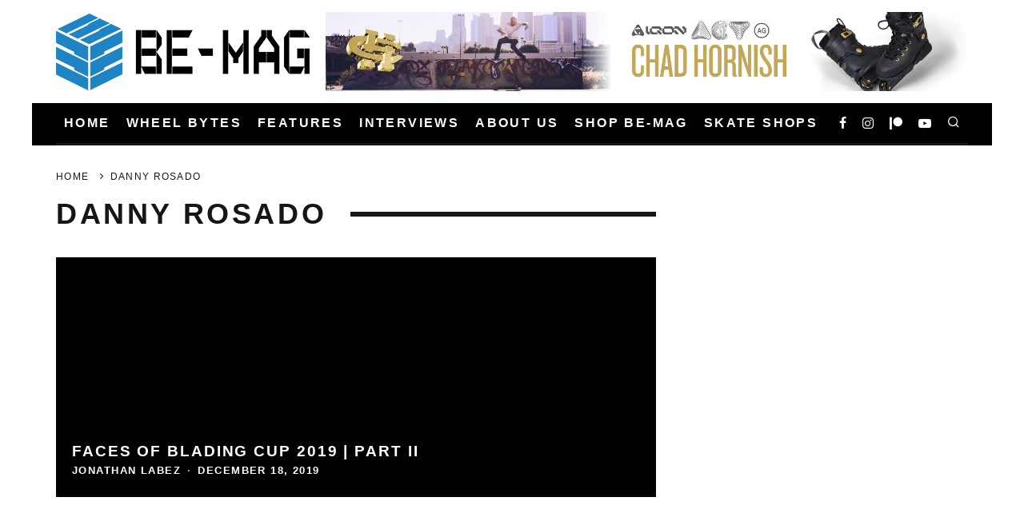

--- FILE ---
content_type: text/html; charset=UTF-8
request_url: https://be-mag.com/tag/danny-rosado/
body_size: 22841
content:
<!DOCTYPE html><html lang="en-US"><head><script data-no-optimize="1">var litespeed_docref=sessionStorage.getItem("litespeed_docref");litespeed_docref&&(Object.defineProperty(document,"referrer",{get:function(){return litespeed_docref}}),sessionStorage.removeItem("litespeed_docref"));</script> <meta charset="UTF-8"><meta name="viewport" content="width=device-width, height=device-height, initial-scale=1.0, minimum-scale=1.0"><link rel="profile" href="https://gmpg.org/xfn/11"><title>Danny Rosado &#8211; Be-Mag</title><meta name='robots' content='max-image-preview:large' /><link rel='dns-prefetch' href='//www.googletagmanager.com' /><link rel='dns-prefetch' href='//fonts.googleapis.com' /><link rel="alternate" type="application/rss+xml" title="Be-Mag &raquo; Feed" href="https://be-mag.com/feed/" /><link rel="alternate" type="application/rss+xml" title="Be-Mag &raquo; Comments Feed" href="https://be-mag.com/comments/feed/" /><link rel="alternate" type="application/rss+xml" title="Be-Mag &raquo; Danny Rosado Tag Feed" href="https://be-mag.com/tag/danny-rosado/feed/" /><style id='wp-img-auto-sizes-contain-inline-css' type='text/css'>img:is([sizes=auto i],[sizes^="auto," i]){contain-intrinsic-size:3000px 1500px}
/*# sourceURL=wp-img-auto-sizes-contain-inline-css */</style><style id="litespeed-ccss">ul{box-sizing:border-box}:root{--wp--preset--font-size--normal:16px;--wp--preset--font-size--huge:42px}body{--wp--preset--color--black:#000;--wp--preset--color--cyan-bluish-gray:#abb8c3;--wp--preset--color--white:#fff;--wp--preset--color--pale-pink:#f78da7;--wp--preset--color--vivid-red:#cf2e2e;--wp--preset--color--luminous-vivid-orange:#ff6900;--wp--preset--color--luminous-vivid-amber:#fcb900;--wp--preset--color--light-green-cyan:#7bdcb5;--wp--preset--color--vivid-green-cyan:#00d084;--wp--preset--color--pale-cyan-blue:#8ed1fc;--wp--preset--color--vivid-cyan-blue:#0693e3;--wp--preset--color--vivid-purple:#9b51e0;--wp--preset--gradient--vivid-cyan-blue-to-vivid-purple:linear-gradient(135deg,rgba(6,147,227,1) 0%,#9b51e0 100%);--wp--preset--gradient--light-green-cyan-to-vivid-green-cyan:linear-gradient(135deg,#7adcb4 0%,#00d082 100%);--wp--preset--gradient--luminous-vivid-amber-to-luminous-vivid-orange:linear-gradient(135deg,rgba(252,185,0,1) 0%,rgba(255,105,0,1) 100%);--wp--preset--gradient--luminous-vivid-orange-to-vivid-red:linear-gradient(135deg,rgba(255,105,0,1) 0%,#cf2e2e 100%);--wp--preset--gradient--very-light-gray-to-cyan-bluish-gray:linear-gradient(135deg,#eee 0%,#a9b8c3 100%);--wp--preset--gradient--cool-to-warm-spectrum:linear-gradient(135deg,#4aeadc 0%,#9778d1 20%,#cf2aba 40%,#ee2c82 60%,#fb6962 80%,#fef84c 100%);--wp--preset--gradient--blush-light-purple:linear-gradient(135deg,#ffceec 0%,#9896f0 100%);--wp--preset--gradient--blush-bordeaux:linear-gradient(135deg,#fecda5 0%,#fe2d2d 50%,#6b003e 100%);--wp--preset--gradient--luminous-dusk:linear-gradient(135deg,#ffcb70 0%,#c751c0 50%,#4158d0 100%);--wp--preset--gradient--pale-ocean:linear-gradient(135deg,#fff5cb 0%,#b6e3d4 50%,#33a7b5 100%);--wp--preset--gradient--electric-grass:linear-gradient(135deg,#caf880 0%,#71ce7e 100%);--wp--preset--gradient--midnight:linear-gradient(135deg,#020381 0%,#2874fc 100%);--wp--preset--font-size--small:13px;--wp--preset--font-size--medium:20px;--wp--preset--font-size--large:36px;--wp--preset--font-size--x-large:42px;--wp--preset--spacing--20:.44rem;--wp--preset--spacing--30:.67rem;--wp--preset--spacing--40:1rem;--wp--preset--spacing--50:1.5rem;--wp--preset--spacing--60:2.25rem;--wp--preset--spacing--70:3.38rem;--wp--preset--spacing--80:5.06rem;--wp--preset--shadow--natural:6px 6px 9px rgba(0,0,0,.2);--wp--preset--shadow--deep:12px 12px 50px rgba(0,0,0,.4);--wp--preset--shadow--sharp:6px 6px 0px rgba(0,0,0,.2);--wp--preset--shadow--outlined:6px 6px 0px -3px rgba(255,255,255,1),6px 6px rgba(0,0,0,1);--wp--preset--shadow--crisp:6px 6px 0px rgba(0,0,0,1)}.clearfix:after{content:"";clear:both;display:block}html{-ms-text-size-adjust:100%;-webkit-text-size-adjust:100%}body{margin:0;-moz-osx-font-smoothing:grayscale;-webkit-font-smoothing:antialiased}article,aside,header,nav,li{display:block}h1,h2,ul{margin:0;padding:0}h1,h2{font-size:inherit}a,button{color:inherit}a{text-decoration:none}button{overflow:visible;border:0;font:inherit;-webkit-font-smoothing:inherit;letter-spacing:inherit;background:0}::-moz-focus-inner{padding:0;border:0}:focus{outline:0}img{max-width:100%;height:auto;border:0}.clearfix:after{content:"";display:block;clear:both}*{box-sizing:border-box}ul ul{margin-top:0;margin-bottom:0}ul{list-style:none}.wrap,.tipi-row{margin-left:auto;margin-right:auto;width:100%;max-width:1200px}.side-spacing{padding-left:15px;padding-right:15px}.tipi-col{position:relative;min-height:1px;float:left}.tipi-cols{position:relative}.tipi-xs-12{width:100%}body{line-height:1.8;-webkit-font-smoothing:antialiased}.tipi-flex-eq-height{align-items:stretch}.tipi-flex-right{margin-left:auto;text-align:right}.logo img{width:auto;vertical-align:top}.logo a{line-height:0;vertical-align:top;display:inline-block}.block-da-cb_banner_code{width:100%}.tipi-vertical-c,.vertical-c{align-items:center}.tipi-vertical-c,.vertical-c,.tipi-flex,.tipi-flex-eq-height,.block{display:flex}.block{flex-wrap:wrap;justify-content:space-between}.menu-icons>li>a{padding-left:10px;padding-right:10px;height:100%}.site-inner{min-height:100vh;position:relative}.site-skin-2{background:#010101;color:#fff}.site-skin-2 a{color:#fff}.bg-area{position:relative;z-index:1}.background{position:absolute;top:0;left:0;width:100%;height:100%;z-index:-1}.site-img-1 .background{background-repeat:no-repeat;background-position:center center;background-size:cover}.header-skin-1 .bg-area{background:#fff}.site-main{padding-top:30px}.horizontal-menu>li>a{display:inline-block}.horizontal-menu .icon-wrap a{display:inline-flex}.logo-main{flex-shrink:0}.main-navigation{position:relative}.bg-area>*{position:relative;z-index:11}.bg-area .background{z-index:0;position:absolute}.logo{display:inline-block}.sidebar{padding:20px}.mask-img{width:100%;height:100%;display:block}.cb-body-light .block-title-wrap .title:after{background:#161616}.cb-body-light #cb-content{background:#fff}.cb-body-light .sidebar{background:#f2f2f2}.cb-body-light .byline{color:#777}.cb-body-light h1,.cb-body-light h2{color:#161616}.cb-body-light .block-wrap .title a{color:#161616}.cb-body-light .grid-spacing{border-color:#fff}.cb-footer-dark .site-footer a{color:#fff}.cb-footer-dark .cb-footer-lower a{color:#a6a6a6}.tipi-button{display:inline-block;border-radius:2px;-webkit-appearance:none;padding:0 20px;background:#161616;outline:0;border:0;height:44px;line-height:40px;font-weight:700;border:2px solid transparent;color:#fff}.button-arrow{position:relative;padding-left:30px;padding-right:30px}.button-arrow>i{opacity:0;position:absolute;top:50%;font-size:1em;transform:translate3d(0,-50%,0)}.button-arrow .button-title{display:inline-block}.button-arrow-r>i{transform:translate3d(-10px,-50%,0)}a,a:visited{text-decoration:none}h1,h2{font-family:sans-serif;text-rendering:optimizelegibility;line-height:1.3;font-weight:400}h2 a{text-decoration:none}h1,h2{font-size:1.1em}.sidebar{width:100%;float:left}.secondary-menu-wrap{display:block;position:relative;z-index:7}.secondary-menu-wrap .menu-icons{margin-left:auto}.secondary-menu-wrap ul li{display:inline-block}.secondary-menu-wrap ul li a:not(.vertical-c){display:block}.block-title-wrap{width:100%;overflow:hidden;position:relative;margin-bottom:30px;font-weight:700}.block-title-wrap .title{margin:0;position:relative;display:inline-block;padding:0 30px 0 0}.block-title-wrap .title:after{content:"";display:block;height:6px;position:absolute;top:50%;margin-top:-3px;width:1920px;left:100%}.cb-meta-style-5 .mask img{opacity:1}.cb-meta-style-5 .cb-article-meta{padding:30px;background:rgba(0,0,0,.6);position:absolute;bottom:0;left:0;z-index:1;width:100%}.cb-meta-style-5 .cb-article-meta .title a{color:#fff}.cb-meta-style-5 .cb-article-meta .byline{margin:0}.cb-meta-style-5 .cb-article-meta{background:rgba(0,0,0,.6);padding:40px 20px 20px;background:linear-gradient(to bottom,rgba(0,0,0,0) 0,rgba(0,0,0,.65) 100%)}.site-footer .cb-footer-lower .cb-footer-links ul{margin:0}.site-footer .cb-footer-lower .cb-footer-links ul li{display:inline-block;margin:0 3px}.site-footer .cb-footer-lower .cb-footer-links ul li .sub-menu{display:none}.site-footer .cb-footer-lower .cb-footer-links ul li:before{content:"/";margin:0 10px}.site-footer .cb-footer-lower .cb-footer-links ul li:nth-of-type(1):before{content:" "}.breadcrumbs-wrap{text-align:left}.breadcrumbs{font-size:11px;padding:0 0 15px;flex-wrap:wrap}.breadcrumbs .crumb,.breadcrumbs i{color:#161616;margin-right:5px;display:inline-block}.icon-wrap a{display:flex}.site-mob-header{position:relative;z-index:10}.site-mob-header .bg-area{background:inherit;max-width:100%}.site-mob-header .menu-left{text-align:left;flex:1}.site-mob-header .logo-mob-wrap{text-align:center;padding:0 20px}.site-mob-header .menu-right{flex:1;margin-left:auto;text-align:right;justify-content:flex-end}.site-mob-header .icons-wrap li{display:flex}.site-mob-header .icons-wrap li a{padding:0 10px;font-size:18px}.site-mob-header-1 .logo-main-wrap{display:flex;justify-content:center}.mob-menu-wrap{position:fixed;width:100%;height:100%;z-index:102;top:0;left:0;bottom:0;font-size:18px}.mob-menu-wrap .content-wrap{height:100%}.mob-menu-wrap .content{height:100%;padding:30px 45px;display:flex;flex-direction:column;flex-grow:1;overflow:auto}.mob-menu-wrap .content .logo{animation-delay:.3s}.mob-menu-wrap .content .mobile-navigation{animation-delay:.4s}.mob-menu-wrap .content .menu-icons{animation-delay:.65s}.mob-menu-wrap .menu-icons{margin-top:auto}.mob-menu-wrap .vertical-menu{margin:auto;width:100%;font-size:18px}.mob-menu-wrap .vertical-menu li{margin-bottom:7px;font-weight:400;text-transform:none;padding-right:0}.mob-menu-wrap .vertical-menu>li>.sub-menu{font-size:.9rem;padding-top:7px}.mob-menu-wrap .mobile-navigation{margin-top:30px;margin-bottom:30px;display:flex;overflow:auto;flex-direction:column;flex-grow:1}.mob-menu-wrap .menu-icons{display:flex;flex-wrap:wrap;margin-left:-10px;margin-right:-10px}.mob-menu-wrap .menu-icons li{margin:0 5px 10px}.mob-menu-wrap .bg-area{height:100%}.mob-menu-wrap .tipi-close-icon{margin-left:auto;font-size:24px;position:absolute;right:-30px;line-height:0}.mob-menu-wrap .content>*{opacity:0;transform:translatex(-20px)}.menu-mobile .sub-menu{opacity:0;visibility:hidden;margin-left:-5px;text-align:left;position:absolute}.menu-mobile .sub-menu:not(.opened-child) li{display:none}.menu-mobile .sub-menu li{margin:0;position:relative;padding:5px 30px}.mobile-navigation-dd .menu-item-has-children>a:after{display:none}.site-mob-menu-a-4 .site-inner{z-index:3}.site-mob-menu-a-4 .mob-menu-wrap{width:calc(100vw - 60px);z-index:1;visibility:hidden;transform:translate3d(-50%,0,0)}.site-mob-menu-a-4 .site-inner:after{content:'';background:#aaa;top:0;left:0;width:100%;height:100%;position:absolute;display:block;z-index:300;opacity:0;visibility:hidden}.mob-tr-open{display:block;padding-top:0!important;padding-bottom:0!important}.sticky-menu{z-index:50;top:0;position:relative}.sticky-top{position:-webkit-sticky;position:sticky;top:0;z-index:6}.content-lwa{position:relative}.search-field{-webkit-appearance:none;background:0 0;border:0}.search-field::-webkit-search-cancel-button{-webkit-appearance:none;opacity:0}input[type=search]::-ms-clear{display:none}.content-search{width:100%;color:#111}.content-search .search-submit{display:none}.content-search .search-field{border-radius:0;color:#111;font-size:1rem;border:0;font-weight:700;letter-spacing:2px;font-size:20px;width:100%;text-transform:uppercase;padding-bottom:15px;border-bottom:3px solid #161616}.content-search .search-field::-webkit-input-placeholder{color:#111}.content-search .search-field::-moz-placeholder{color:#111;opacity:1}.content-search .search-field:-ms-input-placeholder{color:#111}.content-search .search{opacity:0;transform:translate3d(0,-20px,0)}.content-search .search-hints{opacity:0;font-size:12px;align-items:baseline;transform:translate3d(0,10px,0);margin-top:7px}.content-search .search-hints .search-hint{display:block;margin-left:auto;flex-shrink:0}.content-found-wrap{opacity:0;transform:translate3d(0,5px,0);height:0}.content-found-wrap .button-wrap{text-align:center}.tipi-overlay{height:100%;width:100%;position:absolute;top:0;left:0;-webkit-backface-visibility:hidden;backface-visibility:hidden;z-index:1}.tipi-overlay-base{z-index:101;position:fixed;opacity:0;visibility:hidden}.tipi-overlay-dark{background:#000}.modal-wrap{position:fixed;z-index:110;opacity:0;visibility:hidden}.modal-wrap .close,.tipi-overlay-base .close{z-index:2;position:absolute;top:30px;right:30px}.modal-wrap .close i,.tipi-overlay-base .close i{font-size:30px;color:#fff}.tipi-overlay-base .close{opacity:0}.modal-wrap{width:100%;height:100%;left:0;top:0}.modal-wrap .content-custom{position:relative;width:100%;margin-left:auto;margin-right:auto;text-align:center;max-width:calc(100vw - 30px)}.modal-wrap .tipi-overlay{background-color:#fff;z-index:1;opacity:.8}.modal-wrap.dark-overlay .tipi-overlay{background:#000}.modal-wrap.dark-overlay .close i{color:#fff!important}.modal-wrap.dark-overlay .search-all-results{background:#282828}.modal-wrap.dark-overlay .content-search{color:#fff}.modal-wrap.dark-overlay .content-search .search-field{color:inherit;border-bottom-color:#444}.modal-wrap.dark-overlay .content-search .search-field::-webkit-input-placeholder{color:#fff}.modal-wrap.dark-overlay .content-search .search-field::-moz-placeholder{color:#fff}.modal-wrap.dark-overlay .content-search .search-field:-ms-input-placeholder{color:#fff}.modal-wrap .content-block{z-index:2;border-radius:10px;position:absolute;opacity:0;padding:0 30px;visibility:hidden;left:50%;top:50%;transform:translate(-50%,-50%)}.modal-wrap .content-custom{transform:translate(-50%,-50%) translatey(-30px)}.modal-wrap .content{position:relative;height:100%;padding:0 30px;justify-content:center}.modal-wrap .close i{opacity:0}.modal-wrap .content-lwa{transform:translateY(-50%) translateY(-20px) translateX(-50%)}.tipi-x-outer{opacity:0}.tipi-x-wrap{line-height:0}.mask{overflow:hidden;background:#fff;line-height:0;position:relative}.mask img{width:100%;height:100%;-o-object-fit:cover;object-fit:cover;-o-object-position:center;object-position:center;-webkit-backface-visibility:hidden;backface-visibility:hidden}.title-base .title+.byline{margin-top:5px}.block{counter-reset:block}.block article{counter-increment:block}.block-wrap{width:100%;display:block}.block-wrap .block-inner-style{margin-bottom:40px;position:relative}.block-wrap .cb-mask{line-height:0}.block-wrap-grid{overflow:hidden;background-color:#fff}.block-wrap-grid .block .byline,.block-wrap-grid .block .byline a{color:#fff}.block-wrap-grid .mask{height:100%;padding-bottom:80%}.block-wrap-grid .tipi-s-12 .mask{padding-bottom:40%}.preview-grid{position:relative;overflow:hidden;border-top:3px solid transparent;border-right:3px solid transparent}.preview-grid .mask img{position:absolute}.preview-grid:after{position:absolute;content:'';height:100%;width:100%;top:0;left:0;background-color:#161616}.preview-grid.tile-overlay--2:after{opacity:0}.preview-grid.tile-overlay--2 .meta:after{position:absolute;content:'';height:100%;width:100%;top:0;left:0;z-index:-1;background-color:#161616}.preview-grid.tile-overlay--gradient .meta:after{background-color:transparent!important;background-image:linear-gradient(to bottom,transparent 0,rgba(0,0,0,.65) 100%)}.preview-grid .meta .title,.preview-grid .meta .byline{color:#fff}.preview-grid .meta .title a,.preview-grid .meta .byline a{color:#fff}.preview-grid .mask{background:#000!important}.preview-classic .title{letter-spacing:1px;font-weight:700;margin:0 0 5px}.stack .meta{padding-top:20px}.preview-grid .title+.byline{margin-top:15px}.preview-grid .byline a{color:inherit!important}.byline a{color:inherit}.byline .byline-part{vertical-align:middle}.byline .byline-part a{color:inherit}.byline .separator{margin-right:8px;margin-left:8px;font-weight:700;opacity:.7}.byline-3{margin-top:15px}.byline-part{margin-bottom:5px;display:inline-block}.block-changer{opacity:.5}.block-mm-init{opacity:1}[class^=codetipi-15zine-i-]{font-family:'codetipi-15zine'!important;speak:none;font-style:normal;font-weight:400;font-variant:normal;text-transform:none;font-size:inherit;line-height:1;letter-spacing:0;-ms-font-feature-settings:"liga" 1;font-feature-settings:"liga";font-variant-ligatures:discretionary-ligatures;-webkit-font-smoothing:antialiased;-moz-osx-font-smoothing:grayscale}.codetipi-15zine-i-search:before{content:"\e917"}.codetipi-15zine-i-menu:before{content:"\e916"}.codetipi-15zine-i-chevron-right:before{content:"\e905"}.codetipi-15zine-i-x:before{content:"\e90a"}.codetipi-15zine-i-patreon:before{content:"\e900"}.codetipi-15zine-i-facebook:before{content:"\f09a"}.codetipi-15zine-i-youtube-play:before{content:"\f16a"}.codetipi-15zine-i-instagram:before{content:"\f16d"}@media only screen and (min-width:481px){.block-wrap-grid .block{width:calc(100% + 3px)}.ppl-s-3 article{flex:0 0 calc(100%/3 - 20px);width:calc(100%/3 - 20px)}.ppl-s-3 article:nth-last-child(-n+3){margin-bottom:0}.tipi-s-6{width:50%}.tipi-s-12{width:100%}}@media only screen and (min-width:768px){.sidebar{margin-top:20px;background:#f2f2f2;margin-bottom:20px}.logo-menu-wrap{float:left}.main-menu-wrap .menu-icons{justify-content:flex-end;text-align:right;margin-left:auto}.main-menu-wrap>ul>li>a{padding-left:6px;padding-right:6px}.title-m .title{letter-spacing:1px;font-size:20px}.site-header .logo-main{margin-right:20px}.main-menu-l .menu-icons{margin-left:auto}.sub-menu{background:#161616}.sub-menu a:not(.tipi-button){padding:7px 30px;margin-bottom:5px;display:block;line-height:1.6;font-size:12px;text-transform:none;letter-spacing:1px;text-transform:uppercase}.sub-menu li{border-bottom:1px dotted #333}.sub-menu li:last-of-type{border-bottom-color:transparent}.standard-drop>.sub-menu{min-width:250px;padding:20px 0}.standard-drop>.sub-menu>li{position:relative}.standard-drop li{border-bottom:0}.standard-drop .sub-menu{position:absolute;opacity:0;visibility:hidden;z-index:4}.mm-skin-2 .mm-art .menu-wrap{background:#161616}.mm-skin-2 .mm-art .menu-wrap .mask{background:#161616}.mm-skin-2 .mm-art .sub-menu{background:#111}.mm-skin-2 .mm-art .sub-menu a{color:#fff}.mm-skin-2 .dropper .menu,.mm-skin-2 .dropper .menu a{color:#fff}.mm-skin-2 .dropper .block-title{color:#fff}.drop-it>.menu,.drop-it>a:before{opacity:0;visibility:hidden}.drop-it .block-wrap,.drop-it .sub-menu{border-top:5px transparent solid}.drop-it .block-wrap{padding:40px!important}.drop-it .block-wrap .block-title-wrap{display:flex;align-items:flex-end;margin-top:-10px}.drop-it .block-wrap .block-title-wrap .see-all{margin-left:auto}.drop-it .block-title-wrap .block-title{font-size:2rem;line-height:1}.drop-it .block-title:after,.drop-it .block-title:before{display:none}.drop-it .block-title-wrap{opacity:0}.menu-wrap-more-10{flex-direction:row-reverse}.menu-wrap-more-10 .block-wrap{width:100%}.mm-art>.menu{position:absolute;z-index:10;width:100%;left:50%;transform:translateX(-50%);top:100%;margin-top:-3px}.mm-art>.menu .preview-classic{padding-bottom:0;border-bottom:0}.mm-art>.menu .meta{text-align:center}.mm-art>.menu .meta .title{margin:0;font-size:14px}.mm-art>.menu .block-wrap .block-inner-style{margin-bottom:0}.menu-item-has-children.mm-sb-left .menu-wrap>.sub-menu{float:left;width:25%;padding-top:30px}.menu-item-has-children.mm-sb-left .menu-wrap>.sub-menu .dropper{position:relative}.menu-item-has-children.mm-sb-left .menu-wrap>.sub-menu a:not(.tipi-button){padding:10px 30px}.menu-item-has-children.mm-sb-left .block-wrap{padding:30px;float:right;width:75%}.menu-item-has-children.mm-sb-left .block-wrap .block-title-wrap{margin-top:0}.main-navigation .horizontal-menu>li{display:flex;align-items:center}.main-navigation-border{border-bottom:3px solid #161616}.tipi-m-4{width:33.33333333333333%}.tipi-m-8{width:66.66666666666667%}.tipi-cols{margin-left:-15px;margin-right:-15px;width:calc(100% + 30px)}.side-spacing{padding-left:30px;padding-right:30px}.tipi-col{padding-right:15px;padding-left:15px}.ppl-m-3 article{flex:0 0 calc(100%/3 - 20px);width:calc(100%/3 - 20px)}.ppl-m-3 article:nth-last-child(-n+3){margin-bottom:0}}@media only screen and (min-width:1020px){.preview-classic .title{font-size:20px}.tipi-l-0{display:none}}@media only screen and (min-width:1200px){.sidebar{margin-top:30px;margin-bottom:30px;padding:30px}.main-menu-wrap>ul>li>a{padding-left:10px;padding-right:10px}.main-navigation.wrap:not(.stuck) .main-menu-wrap{padding:0}}@media only screen and (max-width:1199px){.secondary-menu-wrap{width:auto;max-width:none}.secondary-menu-wrap .cb-top-menu-wrap{max-width:none}}@media only screen and (max-width:1019px){.tipi-m-0-down{display:none}.dt-header-da{display:block;text-align:center}.dt-header-da .bg-area{padding:20px 0}.dt-header-da .block-da.tipi-flex-right{margin-right:auto;text-align:center;padding-left:15px;padding-right:15px}.site-header-block .logo-main{display:none}}@media only screen and (max-width:767px){.cb-sidebar{margin-bottom:20px}.preview-grid:not(.img-shape-3){height:50vw;margin-bottom:0;border-right-width:0}.preview-grid:not(.img-shape-3) .mask{height:100%;padding-bottom:0!important}.sidebars-mob-off .sidebar-wrap{display:none}.byline .separator{margin-right:3px;margin-left:3px}}@media only screen and (max-width:480px){.separation-border-style:not(.split-1){margin-bottom:0;border-bottom:0;padding-bottom:0}}body{color:#0a0a0a}body{font-size:13px;font-weight:400;letter-spacing:.01em;line-height:1.6;text-transform:none}.byline{font-size:12px;font-weight:700;letter-spacing:.11em;line-height:1.3;text-transform:uppercase}.tipi-button{font-size:12px;font-weight:700;letter-spacing:.1em;text-transform:uppercase}.breadcrumbs{font-size:12px;font-weight:400;letter-spacing:.11em;text-transform:uppercase}.secondary-menu-wrap{font-size:14px;font-weight:700;letter-spacing:.11em;line-height:1;text-transform:uppercase}.preview-grid.title-m .title{font-size:15px;font-weight:700;letter-spacing:.1em;line-height:1.2;text-transform:uppercase}.preview-classic .title{font-size:14px;font-weight:700;letter-spacing:.1em;line-height:1.2;text-transform:uppercase}.main-navigation{font-size:14px;font-weight:700;letter-spacing:.15em;line-height:1.3;text-transform:uppercase}.block-title-wrap .title{font-size:18px;font-weight:700;letter-spacing:.1em;line-height:1.2;text-transform:uppercase}.preview-classic{padding-bottom:30px}.preview-classic{border-bottom:1px dotted #f2f2f2}.preview-classic{margin-bottom:30px}.preview-classic{margin-bottom:30px}.preview-grid.tile-overlay--2 .meta:after{opacity:.25}.main-navigation-border{border-bottom-color:#161616}body{background-repeat:no-repeat}body{font-family:'Open Sans',sans-serif}h1,h2,.cb-font-header,.font-h,.cb-byline{font-family:'Alegreya Sans SC',sans-serif}.main-menu>li>a,.main-menu-wrap .menu-icons>li>a{padding-top:15px;padding-bottom:15px}.secondary-menu-wrap .menu-icons>li>a{padding-top:10px;padding-bottom:7px}.site-mob-header:not(.site-mob-header-11) .header-padding .logo-main-wrap,.site-mob-header:not(.site-mob-header-11) .header-padding .icons-wrap a{padding-top:15px;padding-bottom:12px}.grid-spacing{border-top-width:3px}@media only screen and (min-width:768px){.grid-spacing{border-right-width:3px}.block-wrap-grid:not(.block-wrap-81) .block{width:calc(100% + 3px)}}@media only screen and (min-width:1020px){.site-header .header-padding{padding-top:15px;padding-bottom:15px}body{font-size:14px}.byline{font-size:13px}.tipi-button{font-size:16px}.secondary-menu-wrap{font-size:16px}.preview-grid.title-m .title{font-size:19px}.preview-classic .title{font-size:20px}.main-navigation{font-size:16px}.block-title-wrap .title{font-size:36px}}.tipi-cols{width:calc(100% + 30px)}@media only screen and (min-width:1200px){.logo-main img{display:inline-block;width:317px;height:96px}}.main-navigation .menu-item-93183 .menu-wrap>*{border-top-color:#222!important}.main-navigation .menu-item-86749 .menu-wrap>*{border-top-color:#222!important}.main-navigation .menu-item-86757 .menu-wrap>*{border-top-color:#222!important}</style><link rel="preload" data-asynced="1" data-optimized="2" as="style" onload="this.onload=null;this.rel='stylesheet'" href="https://be-mag.com/wp-content/litespeed/ucss/0bd3d859d572eea1a4b07089cf9cf061.css?ver=73439" /><script data-optimized="1" type="litespeed/javascript" data-src="https://be-mag.com/wp-content/plugins/litespeed-cache/assets/js/css_async.min.js"></script> <style id='global-styles-inline-css' type='text/css'>:root{--wp--preset--aspect-ratio--square: 1;--wp--preset--aspect-ratio--4-3: 4/3;--wp--preset--aspect-ratio--3-4: 3/4;--wp--preset--aspect-ratio--3-2: 3/2;--wp--preset--aspect-ratio--2-3: 2/3;--wp--preset--aspect-ratio--16-9: 16/9;--wp--preset--aspect-ratio--9-16: 9/16;--wp--preset--color--black: #000000;--wp--preset--color--cyan-bluish-gray: #abb8c3;--wp--preset--color--white: #ffffff;--wp--preset--color--pale-pink: #f78da7;--wp--preset--color--vivid-red: #cf2e2e;--wp--preset--color--luminous-vivid-orange: #ff6900;--wp--preset--color--luminous-vivid-amber: #fcb900;--wp--preset--color--light-green-cyan: #7bdcb5;--wp--preset--color--vivid-green-cyan: #00d084;--wp--preset--color--pale-cyan-blue: #8ed1fc;--wp--preset--color--vivid-cyan-blue: #0693e3;--wp--preset--color--vivid-purple: #9b51e0;--wp--preset--gradient--vivid-cyan-blue-to-vivid-purple: linear-gradient(135deg,rgb(6,147,227) 0%,rgb(155,81,224) 100%);--wp--preset--gradient--light-green-cyan-to-vivid-green-cyan: linear-gradient(135deg,rgb(122,220,180) 0%,rgb(0,208,130) 100%);--wp--preset--gradient--luminous-vivid-amber-to-luminous-vivid-orange: linear-gradient(135deg,rgb(252,185,0) 0%,rgb(255,105,0) 100%);--wp--preset--gradient--luminous-vivid-orange-to-vivid-red: linear-gradient(135deg,rgb(255,105,0) 0%,rgb(207,46,46) 100%);--wp--preset--gradient--very-light-gray-to-cyan-bluish-gray: linear-gradient(135deg,rgb(238,238,238) 0%,rgb(169,184,195) 100%);--wp--preset--gradient--cool-to-warm-spectrum: linear-gradient(135deg,rgb(74,234,220) 0%,rgb(151,120,209) 20%,rgb(207,42,186) 40%,rgb(238,44,130) 60%,rgb(251,105,98) 80%,rgb(254,248,76) 100%);--wp--preset--gradient--blush-light-purple: linear-gradient(135deg,rgb(255,206,236) 0%,rgb(152,150,240) 100%);--wp--preset--gradient--blush-bordeaux: linear-gradient(135deg,rgb(254,205,165) 0%,rgb(254,45,45) 50%,rgb(107,0,62) 100%);--wp--preset--gradient--luminous-dusk: linear-gradient(135deg,rgb(255,203,112) 0%,rgb(199,81,192) 50%,rgb(65,88,208) 100%);--wp--preset--gradient--pale-ocean: linear-gradient(135deg,rgb(255,245,203) 0%,rgb(182,227,212) 50%,rgb(51,167,181) 100%);--wp--preset--gradient--electric-grass: linear-gradient(135deg,rgb(202,248,128) 0%,rgb(113,206,126) 100%);--wp--preset--gradient--midnight: linear-gradient(135deg,rgb(2,3,129) 0%,rgb(40,116,252) 100%);--wp--preset--font-size--small: 13px;--wp--preset--font-size--medium: 20px;--wp--preset--font-size--large: 36px;--wp--preset--font-size--x-large: 42px;--wp--preset--spacing--20: 0.44rem;--wp--preset--spacing--30: 0.67rem;--wp--preset--spacing--40: 1rem;--wp--preset--spacing--50: 1.5rem;--wp--preset--spacing--60: 2.25rem;--wp--preset--spacing--70: 3.38rem;--wp--preset--spacing--80: 5.06rem;--wp--preset--shadow--natural: 6px 6px 9px rgba(0, 0, 0, 0.2);--wp--preset--shadow--deep: 12px 12px 50px rgba(0, 0, 0, 0.4);--wp--preset--shadow--sharp: 6px 6px 0px rgba(0, 0, 0, 0.2);--wp--preset--shadow--outlined: 6px 6px 0px -3px rgb(255, 255, 255), 6px 6px rgb(0, 0, 0);--wp--preset--shadow--crisp: 6px 6px 0px rgb(0, 0, 0);}:where(.is-layout-flex){gap: 0.5em;}:where(.is-layout-grid){gap: 0.5em;}body .is-layout-flex{display: flex;}.is-layout-flex{flex-wrap: wrap;align-items: center;}.is-layout-flex > :is(*, div){margin: 0;}body .is-layout-grid{display: grid;}.is-layout-grid > :is(*, div){margin: 0;}:where(.wp-block-columns.is-layout-flex){gap: 2em;}:where(.wp-block-columns.is-layout-grid){gap: 2em;}:where(.wp-block-post-template.is-layout-flex){gap: 1.25em;}:where(.wp-block-post-template.is-layout-grid){gap: 1.25em;}.has-black-color{color: var(--wp--preset--color--black) !important;}.has-cyan-bluish-gray-color{color: var(--wp--preset--color--cyan-bluish-gray) !important;}.has-white-color{color: var(--wp--preset--color--white) !important;}.has-pale-pink-color{color: var(--wp--preset--color--pale-pink) !important;}.has-vivid-red-color{color: var(--wp--preset--color--vivid-red) !important;}.has-luminous-vivid-orange-color{color: var(--wp--preset--color--luminous-vivid-orange) !important;}.has-luminous-vivid-amber-color{color: var(--wp--preset--color--luminous-vivid-amber) !important;}.has-light-green-cyan-color{color: var(--wp--preset--color--light-green-cyan) !important;}.has-vivid-green-cyan-color{color: var(--wp--preset--color--vivid-green-cyan) !important;}.has-pale-cyan-blue-color{color: var(--wp--preset--color--pale-cyan-blue) !important;}.has-vivid-cyan-blue-color{color: var(--wp--preset--color--vivid-cyan-blue) !important;}.has-vivid-purple-color{color: var(--wp--preset--color--vivid-purple) !important;}.has-black-background-color{background-color: var(--wp--preset--color--black) !important;}.has-cyan-bluish-gray-background-color{background-color: var(--wp--preset--color--cyan-bluish-gray) !important;}.has-white-background-color{background-color: var(--wp--preset--color--white) !important;}.has-pale-pink-background-color{background-color: var(--wp--preset--color--pale-pink) !important;}.has-vivid-red-background-color{background-color: var(--wp--preset--color--vivid-red) !important;}.has-luminous-vivid-orange-background-color{background-color: var(--wp--preset--color--luminous-vivid-orange) !important;}.has-luminous-vivid-amber-background-color{background-color: var(--wp--preset--color--luminous-vivid-amber) !important;}.has-light-green-cyan-background-color{background-color: var(--wp--preset--color--light-green-cyan) !important;}.has-vivid-green-cyan-background-color{background-color: var(--wp--preset--color--vivid-green-cyan) !important;}.has-pale-cyan-blue-background-color{background-color: var(--wp--preset--color--pale-cyan-blue) !important;}.has-vivid-cyan-blue-background-color{background-color: var(--wp--preset--color--vivid-cyan-blue) !important;}.has-vivid-purple-background-color{background-color: var(--wp--preset--color--vivid-purple) !important;}.has-black-border-color{border-color: var(--wp--preset--color--black) !important;}.has-cyan-bluish-gray-border-color{border-color: var(--wp--preset--color--cyan-bluish-gray) !important;}.has-white-border-color{border-color: var(--wp--preset--color--white) !important;}.has-pale-pink-border-color{border-color: var(--wp--preset--color--pale-pink) !important;}.has-vivid-red-border-color{border-color: var(--wp--preset--color--vivid-red) !important;}.has-luminous-vivid-orange-border-color{border-color: var(--wp--preset--color--luminous-vivid-orange) !important;}.has-luminous-vivid-amber-border-color{border-color: var(--wp--preset--color--luminous-vivid-amber) !important;}.has-light-green-cyan-border-color{border-color: var(--wp--preset--color--light-green-cyan) !important;}.has-vivid-green-cyan-border-color{border-color: var(--wp--preset--color--vivid-green-cyan) !important;}.has-pale-cyan-blue-border-color{border-color: var(--wp--preset--color--pale-cyan-blue) !important;}.has-vivid-cyan-blue-border-color{border-color: var(--wp--preset--color--vivid-cyan-blue) !important;}.has-vivid-purple-border-color{border-color: var(--wp--preset--color--vivid-purple) !important;}.has-vivid-cyan-blue-to-vivid-purple-gradient-background{background: var(--wp--preset--gradient--vivid-cyan-blue-to-vivid-purple) !important;}.has-light-green-cyan-to-vivid-green-cyan-gradient-background{background: var(--wp--preset--gradient--light-green-cyan-to-vivid-green-cyan) !important;}.has-luminous-vivid-amber-to-luminous-vivid-orange-gradient-background{background: var(--wp--preset--gradient--luminous-vivid-amber-to-luminous-vivid-orange) !important;}.has-luminous-vivid-orange-to-vivid-red-gradient-background{background: var(--wp--preset--gradient--luminous-vivid-orange-to-vivid-red) !important;}.has-very-light-gray-to-cyan-bluish-gray-gradient-background{background: var(--wp--preset--gradient--very-light-gray-to-cyan-bluish-gray) !important;}.has-cool-to-warm-spectrum-gradient-background{background: var(--wp--preset--gradient--cool-to-warm-spectrum) !important;}.has-blush-light-purple-gradient-background{background: var(--wp--preset--gradient--blush-light-purple) !important;}.has-blush-bordeaux-gradient-background{background: var(--wp--preset--gradient--blush-bordeaux) !important;}.has-luminous-dusk-gradient-background{background: var(--wp--preset--gradient--luminous-dusk) !important;}.has-pale-ocean-gradient-background{background: var(--wp--preset--gradient--pale-ocean) !important;}.has-electric-grass-gradient-background{background: var(--wp--preset--gradient--electric-grass) !important;}.has-midnight-gradient-background{background: var(--wp--preset--gradient--midnight) !important;}.has-small-font-size{font-size: var(--wp--preset--font-size--small) !important;}.has-medium-font-size{font-size: var(--wp--preset--font-size--medium) !important;}.has-large-font-size{font-size: var(--wp--preset--font-size--large) !important;}.has-x-large-font-size{font-size: var(--wp--preset--font-size--x-large) !important;}
/*# sourceURL=global-styles-inline-css */</style><style id='classic-theme-styles-inline-css' type='text/css'>/*! This file is auto-generated */
.wp-block-button__link{color:#fff;background-color:#32373c;border-radius:9999px;box-shadow:none;text-decoration:none;padding:calc(.667em + 2px) calc(1.333em + 2px);font-size:1.125em}.wp-block-file__button{background:#32373c;color:#fff;text-decoration:none}
/*# sourceURL=/wp-includes/css/classic-themes.min.css */</style><style id='codetipi-15zine-style-inline-css' type='text/css'>.link-color-wrap > * > a,.link-color-wrap > * > ul a{ color: #2c93dd;}.link-color-wrap > * > a:hover,.link-color-wrap > * > ul a:hover{ color: #555;}body{ color: #0a0a0a;}.site-footer{ color: #fff;}body{font-size:14px;font-weight:400;letter-spacing:0.01em;line-height:1.6;text-transform:none;}.excerpt{font-size:12px;font-weight:400;letter-spacing:0.01em;line-height:1.6;text-transform:none;}.preview-thumbnail .title, .preview-review .title{font-size:12px;font-weight:700;letter-spacing:0.1em;line-height:1.2;text-transform:uppercase;}.byline{font-size:12px;font-weight:700;letter-spacing:0.11em;line-height:1.3;text-transform:uppercase;}.tipi-button, .button__back__home{font-size:12px;font-weight:700;letter-spacing:0.1em;text-transform:uppercase;}.breadcrumbs{font-size:12px;font-weight:400;letter-spacing:0.11em;text-transform:uppercase;}.secondary-menu-wrap{font-size:14px;font-weight:700;letter-spacing:0.11em;line-height:1;text-transform:uppercase;}.preview-slider.title-s .title{font-size:15px;font-weight:700;letter-spacing:0.1em;line-height:1.2;text-transform:uppercase;}.preview-slider.title-m .title{font-size:15px;font-weight:700;letter-spacing:0.1em;line-height:1.2;text-transform:uppercase;}.preview-slider.title-l .title{font-size:16px;font-weight:700;letter-spacing:0.1em;line-height:1.3;text-transform:uppercase;}.preview-slider.title-xl .title{font-size:16px;font-weight:700;letter-spacing:0.1em;line-height:1.3;text-transform:uppercase;}.preview-grid.title-s .title{font-size:15px;font-weight:700;letter-spacing:0.1em;line-height:1.2;text-transform:uppercase;}.preview-grid.title-m .title{font-size:15px;font-weight:700;letter-spacing:0.1em;line-height:1.2;text-transform:uppercase;}.preview-grid.title-l .title{font-size:15px;font-weight:700;letter-spacing:0.1em;line-height:1.3;text-transform:uppercase;}.preview-classic .title{font-size:14px;font-weight:700;letter-spacing:0.1em;line-height:1.2;text-transform:uppercase;}.preview-2 .title{font-size:14px;font-weight:700;letter-spacing:0.1em;line-height:1.3;text-transform:uppercase;}.entry-content blockquote, .entry-content .wp-block-pullquote p{font-size:18px;font-weight:400;line-height:1.5;text-transform:none;}.hero-wrap .caption, .gallery-block__wrap .caption{font-size:10px;font-weight:400;line-height:1.1;text-transform:none;}.main-navigation{font-size:16px;font-weight:700;letter-spacing:0.15em;line-height:1.3;text-transform:uppercase;}.hero-meta.tipi-s-typo .title{font-size:18px;font-weight:700;letter-spacing:0.1em;line-height:1.1;text-transform:uppercase;}.hero-meta.tipi-m-typo .title{font-size:18px;font-weight:700;letter-spacing:0.1em;line-height:1.1;text-transform:uppercase;}.hero-meta.tipi-l-typo .title{font-size:18px;font-weight:700;letter-spacing:0.1em;line-height:1.1;text-transform:uppercase;}.entry-content h1{font-size:18px;font-weight:700;letter-spacing:0.1em;line-height:1.1;text-transform:uppercase;}.entry-content h2{font-size:18px;font-weight:700;letter-spacing:0.1em;line-height:1.1;text-transform:uppercase;}.entry-content h3{font-size:14px;font-weight:700;letter-spacing:0.1em;line-height:1.1;text-transform:uppercase;}.entry-content h4{font-size:14px;font-weight:700;letter-spacing:0.1em;line-height:1.1;text-transform:uppercase;}.entry-content h5{font-size:14px;font-weight:700;letter-spacing:0.1em;line-height:1.1;text-transform:uppercase;}.widget-title{font-size:14px;font-weight:700;letter-spacing:0.1em;line-height:1.3;text-transform:uppercase;}.block-title-wrap .title{font-size:18px;font-weight:700;letter-spacing:0.1em;line-height:1.2;text-transform:uppercase;}.block-subtitle{font-size:15px;font-weight:700;letter-spacing:0.1em;line-height:1.2;text-transform:uppercase;}.preview-classic { padding-bottom: 30px; }.block-wrap-classic .block ~ .block .preview-1:first-child { padding-top: 30px; }.preview-thumbnail { padding-bottom: 20px; }.codetipi-15zine-widget .preview-thumbnail { padding-bottom: 15px; }.preview-classic{ border-bottom:1px dotted #f2f2f2;}.preview-classic { margin-bottom: 30px; }.block-wrap-bs-62 .block ~ .block, .block-wrap-classic .block ~ .block .preview-1:first-child { margin-top: 30px; }.block-wrap-classic .block ~ .block .preview-1:first-child{ border-top:1px dotted #f2f2f2;}.preview-classic { margin-bottom: 30px; }.block-wrap-bs-62 .block ~ .block, .block-wrap-classic .block ~ .block .preview-1:first-child { margin-top: 30px; }.preview-thumbnail{ border-bottom:1px dotted #f2f2f2;}.preview-thumbnail { margin-bottom: 20px; }.codetipi-15zine-widget .preview-thumbnail { margin-bottom: 15px; }.main-menu-logo img { width: 110px; }.mm-submenu-2 .mm-51 .menu-wrap > .sub-menu > li > a { color: #2c93dd; }.preview-slider.tile-overlay--1:after, .preview-slider.tile-overlay--2 .meta:after { opacity: 0.25; }.preview-grid.tile-overlay--1:after, .preview-grid.tile-overlay--2 .meta:after { opacity: 0.25; }.main-navigation-border { border-bottom-color: #161616; }.cb-mm-on.cb-menu-light #cb-nav-bar .cb-main-nav > li:hover, .cb-mm-on.cb-menu-dark #cb-nav-bar .cb-main-nav > li:hover { background: #222; }body {background-repeat:no-repeat;}body, #respond, .cb-font-body, .font-b { font-family: 'Open Sans',sans-serif; }h1, h2, h3, h4, h5, h6, .cb-font-header, .font-h, #bbp-user-navigation, .cb-byline, .product_meta, .price, .woocommerce-review-link, .cart_item, .cart-collaterals .cart_totals th { font-family: 'Alegreya Sans SC',sans-serif }.main-menu > li > a, .main-menu-wrap .menu-icons > li > a {
		padding-top: 15px;
		padding-bottom: 15px;
	}.secondary-menu-wrap .menu-icons > li > a, .secondary-menu-wrap .secondary-menu > li > a {
		padding-top: 10px;
		padding-bottom: 7px;
	}.site-mob-header:not(.site-mob-header-11) .header-padding .logo-main-wrap, .site-mob-header:not(.site-mob-header-11) .header-padding .icons-wrap a, .site-mob-header-11 .header-padding {
		padding-top: 15px;
		padding-bottom: 12px;
	}.grid-spacing { border-top-width: 3px; }@media only screen and (min-width: 481px) {.block-wrap-slider:not(.block-wrap-51) .slider-spacing { margin-right: 3px;}.block--feature.block-wrap-slider .block-inner-style { padding-top: 3px;}}@media only screen and (min-width: 768px) {.grid-spacing { border-right-width: 3px; }.block-wrap-55 .slide { margin-right: 3px!important; }.block-wrap-grid:not(.block-wrap-81) .block { width: calc( 100% + 3px ); }.preview-slider.tile-overlay--1:hover:after, .preview-slider.tile-overlay--2.tile-overlay--gradient:hover:after, .preview-slider.tile-overlay--2:hover .meta:after { opacity: 0.75 ; }.preview-grid.tile-overlay--1:hover:after, .preview-grid.tile-overlay--2.tile-overlay--gradient:hover:after, .preview-grid.tile-overlay--2:hover .meta:after { opacity: 0.75 ; }}@media only screen and (min-width: 1020px) {.site-header .header-padding {
		padding-top: 15px;
		padding-bottom: 15px;
	}.excerpt{font-size:14px;}.preview-thumbnail .title, .preview-review .title{font-size:14px;}.byline{font-size:13px;}.tipi-button, .button__back__home{font-size:16px;}.secondary-menu-wrap{font-size:16px;}.preview-slider.title-s .title{font-size:19px;}.preview-slider.title-m .title{font-size:19px;}.preview-slider.title-l .title{font-size:40px;}.preview-slider.title-xl .title{font-size:42px;}.preview-grid.title-s .title{font-size:19px;}.preview-grid.title-m .title{font-size:19px;}.preview-grid.title-l .title{font-size:40px;}.preview-classic .title{font-size:20px;}.preview-2 .title{font-size:22px;}.entry-content blockquote, .entry-content .wp-block-pullquote p{font-size:30px;}.hero-meta.tipi-s-typo .title{font-size:30px;}.hero-meta.tipi-m-typo .title{font-size:45px;}.hero-meta.tipi-l-typo .title{font-size:55px;}.entry-content h1{font-size:50px;}.entry-content h2{font-size:30px;}.entry-content h3{font-size:24px;}.entry-content h4{font-size:20px;}.widget-title{font-size:20px;}.block-title-wrap .title{font-size:36px;}}
/*# sourceURL=codetipi-15zine-style-inline-css */</style> <script type="litespeed/javascript" data-src="https://be-mag.com/wp-includes/js/jquery/jquery.min.js" id="jquery-core-js"></script> 
 <script type="litespeed/javascript" data-src="https://www.googletagmanager.com/gtag/js?id=GT-5TQV9DL" id="google_gtagjs-js"></script> <script id="google_gtagjs-js-after" type="litespeed/javascript">window.dataLayer=window.dataLayer||[];function gtag(){dataLayer.push(arguments)}
gtag("set","linker",{"domains":["be-mag.com"]});gtag("js",new Date());gtag("set","developer_id.dZTNiMT",!0);gtag("config","GT-5TQV9DL")</script> <link rel="https://api.w.org/" href="https://be-mag.com/wp-json/" /><link rel="alternate" title="JSON" type="application/json" href="https://be-mag.com/wp-json/wp/v2/tags/6699" /><link rel="EditURI" type="application/rsd+xml" title="RSD" href="https://be-mag.com/xmlrpc.php?rsd" /><meta name="generator" content="WordPress 6.9" /><meta name="generator" content="Site Kit by Google 1.171.0" /><link rel="preload" type="font/woff2" as="font" href="https://be-mag.com/wp-content/themes/15zine/15zine/assets/css/15zine/codetipi-15zine.woff2?9oa0lg" crossorigin><link rel="preload" type="font/woff2" as="font" href="https://be-mag.com/wp-content/themes/15zine/15zine/assets/fonts/fontawesome/webfonts/fa-regular-400.woff2?v=5.9.0" crossorigin><link rel="preload" type="font/woff2" as="font" href="https://be-mag.com/wp-content/themes/15zine/15zine/assets/fonts/fontawesome/webfonts/fa-solid-900.woff2?v=5.9.0" crossorigin><link rel="dns-prefetch" href="//fonts.googleapis.com"><link rel="preconnect" href="https://fonts.gstatic.com/" crossorigin>	 <script type="litespeed/javascript">window.ga=window.ga||function(){(ga.q=ga.q||[]).push(arguments)};ga.l=+new Date;ga('create','UA-5975174-1','auto');ga('send','pageview');ga('set','anonymizeIp',!0)</script> <meta property="og:title" content="Be-Mag"><meta property="og:description" content="Skater owned, still broke"><meta property="og:image" content="https://be-mag.com/wp-content/uploads/2019/09/cropped-be_mag_site_icon.png"><meta property="og:url" content="https://be-mag.com/article/faces-of-blading-cup-2019-part-ii/"><meta name="twitter:card" content="summary_large_image"><meta property="og:site_name" content="Be-Mag"><meta property="og:type" content="website"><link rel="icon" href="https://be-mag.com/wp-content/uploads/2019/09/cropped-be_mag_site_icon-32x32.png" sizes="32x32" /><link rel="icon" href="https://be-mag.com/wp-content/uploads/2019/09/cropped-be_mag_site_icon-192x192.png" sizes="192x192" /><link rel="apple-touch-icon" href="https://be-mag.com/wp-content/uploads/2019/09/cropped-be_mag_site_icon-180x180.png" /><meta name="msapplication-TileImage" content="https://be-mag.com/wp-content/uploads/2019/09/cropped-be_mag_site_icon-270x270.png" /><style id='codetipi-15zine-logo-inline-css' type='text/css'>@media only screen and (min-width: 1200px) {.logo-main img{ display:inline-block; width:317px; height:96px;}}
/*# sourceURL=codetipi-15zine-logo-inline-css */</style><style id='codetipi-15zine-mm-style-inline-css' type='text/css'>.main-menu-bar-color-1 .main-menu .mm-color.menu-item-93207.active > a,
			.main-menu-bar-color-1.mm-ani-0 .main-menu .mm-color.menu-item-93207:hover > a,
			.main-menu-bar-color-1 .main-menu .current-menu-item.menu-item-93207 > a
			{ background: #222; }.main-navigation .menu-item-93207 .menu-wrap > * { border-top-color: #222!important; }

			.main-menu-bar-color-1 .main-menu .mm-color.menu-item-93183.active > a,
			.main-menu-bar-color-1.mm-ani-0 .main-menu .mm-color.menu-item-93183:hover > a,
			.main-menu-bar-color-1 .main-menu .current-menu-item.menu-item-93183 > a
			{ background: #222; }.main-navigation .menu-item-93183 .menu-wrap > * { border-top-color: #222!important; }

			.main-menu-bar-color-1 .main-menu .mm-color.menu-item-86749.active > a,
			.main-menu-bar-color-1.mm-ani-0 .main-menu .mm-color.menu-item-86749:hover > a,
			.main-menu-bar-color-1 .main-menu .current-menu-item.menu-item-86749 > a
			{ background: #222; }.main-navigation .menu-item-86749 .menu-wrap > * { border-top-color: #222!important; }

			.main-menu-bar-color-1 .main-menu .mm-color.menu-item-86757.active > a,
			.main-menu-bar-color-1.mm-ani-0 .main-menu .mm-color.menu-item-86757:hover > a,
			.main-menu-bar-color-1 .main-menu .current-menu-item.menu-item-86757 > a
			{ background: #222; }.main-navigation .menu-item-86757 .menu-wrap > * { border-top-color: #222!important; }

			.main-menu-bar-color-1 .main-menu .mm-color.menu-item-99074.active > a,
			.main-menu-bar-color-1.mm-ani-0 .main-menu .mm-color.menu-item-99074:hover > a,
			.main-menu-bar-color-1 .main-menu .current-menu-item.menu-item-99074 > a
			{ background: #222; }.main-navigation .menu-item-99074 .menu-wrap > * { border-top-color: #222!important; }

			.main-menu-bar-color-1 .main-menu .mm-color.menu-item-120819.active > a,
			.main-menu-bar-color-1.mm-ani-0 .main-menu .mm-color.menu-item-120819:hover > a,
			.main-menu-bar-color-1 .main-menu .current-menu-item.menu-item-120819 > a
			{ background: #222; }.main-navigation .menu-item-120819 .menu-wrap > * { border-top-color: #222!important; }

			.main-menu-bar-color-1 .main-menu .mm-color.menu-item-118639.active > a,
			.main-menu-bar-color-1.mm-ani-0 .main-menu .mm-color.menu-item-118639:hover > a,
			.main-menu-bar-color-1 .main-menu .current-menu-item.menu-item-118639 > a
			{ background: #222; }.main-navigation .menu-item-118639 .menu-wrap > * { border-top-color: #222!important; }
/*# sourceURL=codetipi-15zine-mm-style-inline-css */</style></head><body class="archive tag tag-danny-rosado tag-6699 wp-theme-15zine15zine excerpt-mob-off sidebars-mob-off  cb-body-light cb-footer-dark body-mob-header-1 site-mob-menu-a-4 site-mob-menu-1 mm-submenu-2"><div id="cb-outer-container" class="site"><header id="mobhead" class="site-header-block site-mob-header tipi-l-0 site-mob-header-1 site-skin-2"><div class="bg-area header-padding tipi-row side-spacing tipi-vertical-c"><ul class="menu-left icons-wrap tipi-vertical-c"><li class="codetipi-15zine-icon vertical-c"><a href="#" class="mob-tr-open" data-target="slide-menu"><i class="codetipi-15zine-i-menu" aria-hidden="true"></i></a></li></ul><div class="logo-main-wrap logo-mob-wrap"><div class="logo logo-mobile"><a href="https://be-mag.com" data-pin-nopin="true"><img data-lazyloaded="1" src="[data-uri]" data-src="http://be-mag.com/wp-content/uploads/2019/10/be_mag_logo_mobile_retina.png" data-srcset="http://be-mag.com/wp-content/uploads/2019/10/be_mag_logo_mobile_retina.png 2x" width="634" height="193"></a></div></div><ul class="menu-right icons-wrap tipi-vertical-c"></ul></div></header><div id="mob-line" class="tipi-l-0"></div><div id="cb-container" class="site-inner container clearfix"><header id="masthead" class="site-header-block site-header clearfix site-header-1 header-skin-1 site-img-1 mm-ani-1 mm-skin-2 main-menu-skin-1 main-menu-width-3 main-menu-bar-color-1 dt-header-da logo-only-when-stuck main-menu-l"><div class="bg-area"><div class="logo-main-wrap header-padding tipi-vertical-c logo-main-wrap-l side-spacing wrap"><div class="logo logo-main"><a href="https://be-mag.com" data-pin-nopin="true"><img data-lazyloaded="1" src="[data-uri]" data-src="https://be-mag.com/wp-content/uploads/2019/10/bemag_logo_317x96.png" data-srcset="https://be-mag.com/wp-content/uploads/2022/04/bemag-logo-blue-retina-1.png 2x" width="317" height="96"></a></div><div class="block-da-1 block-da block-da-cb_banner_code tipi-flex-right clearfix"><a href="https://powerslide.com/collections/shop/products/iqon-act-ag-chad-hornish?_pos=1&amp;_fid=01d017e04&amp;_ss=c&amp;filter.v.availability=1">
<img data-lazyloaded="1" src="[data-uri]" width="1456" height="180" data-src="https://be-mag.com/wp-content/uploads/2020/08/IMG_8575.jpeg" alt="usd">
</a></div></div><div class="background"></div></div></header><div id="header-line"></div><nav id="cb-nav-bar" class="main-navigation cb-nav-bar-wrap nav-bar tipi-m-0-down clearfix site-skin-2 mm-ani-1 mm-skin-2 main-menu-bar-color-1 wrap side-spacing sticky-top sticky-menu sticky-menu-1 logo-only-when-stuck main-menu-l"><div class="menu-bg-area main-navigation-border"><div id="cb-main-menu" class="main-menu-wrap cb-nav-bar-wrap clearfix cb-font-header main-nav-wrap vertical-c side-spacing wrap"><div class="logo-menu-wrap logo-menu-wrap-placeholder"></div><ul id="menu-main-menu" class="main-menu nav cb-main-nav main-nav clearfix tipi-flex horizontal-menu"><li id="menu-item-93207" class="menu-item menu-item-type-post_type menu-item-object-page menu-item-home dropper standard-drop menu-item-93207"><a href="https://be-mag.com/">HOME</a></li><li id="menu-item-93183" class="menu-item menu-item-type-taxonomy menu-item-object-category menu-item-has-children dropper drop-it mm-art mm-wrap-11 mm-wrap mm-color mm-sb-left menu-item-93183"><a href="https://be-mag.com/category/media/" data-ppp="3" data-tid="6520"  data-term="category">WHEEL BYTES</a><div class="menu mm-11 tipi-row side-spacing" data-mm="11"><div class="menu-wrap menu-wrap-more-10 tipi-flex"><div id="block-wrap-93183" class="block-wrap block-wrap-61 block-to-see block-wrap-classic clearfix ppl-m-3 ppl-s-3 block-css-93183 block--light" data-id="93183"><div class="block-inner-style"><div class="block-inner-box contents"><div class="block-title-wrap cb-module-header"><h2 class="block-title cb-module-title title">WHEEL BYTES</h2><a href="https://be-mag.com/category/media/" class="see-all">See All</a></div><div class="block"><article class="preview-classic separation-border-style stack ani-base tipi-xs-12 preview-61 with-fi post-120847 post type-post status-publish format-video has-post-thumbnail hentry category-blade-media-news category-products category-video category-wheel-bytes tag-daniel-enin tag-eugen-enin tag-uc-wheels tag-undercover post_format-post-format-video"><div class="cb-mask mask" style="background:#222;">
<a href="https://be-mag.com/news/wheel-bytes/eugen-enin-uc-pro-wheel-promo/" class="mask-img">
<img data-lazyloaded="1" src="[data-uri]" width="360" height="240" data-src="https://be-mag.com/wp-content/uploads/2026/01/image-48-360x240.png" class="attachment-codetipi-15zine-360-240 size-codetipi-15zine-360-240 wp-post-image" alt="" decoding="async" fetchpriority="high" data-srcset="https://be-mag.com/wp-content/uploads/2026/01/image-48-360x240.png 360w, https://be-mag.com/wp-content/uploads/2026/01/image-48-720x480.png 720w" data-sizes="(max-width: 360px) 100vw, 360px" />			</a></div><div class="cb-meta cb-article-meta meta"><h2 class="title cb-post-title">
<a href="https://be-mag.com/news/wheel-bytes/eugen-enin-uc-pro-wheel-promo/">
EUGEN ENIN &#8211; UC PRO WHEEL PROMO					</a></h2></div></article><article class="preview-classic separation-border-style stack ani-base tipi-xs-12 preview-61 with-fi post-120830 post type-post status-publish format-video has-post-thumbnail hentry category-blade-media-news category-competitions-article category-event-report category-media category-news category-video category-wheel-bytes tag-derek-french tag-falcon-gott tag-michael-french tag-michael-froemling tag-mike-french tag-resurgence-skateshop tag-travis-rhodes tag-tyler-davis post_format-post-format-video"><div class="cb-mask mask" style="background:#222;">
<a href="https://be-mag.com/events/competitions-article/the-big-chill-competition/" class="mask-img">
<img data-lazyloaded="1" src="[data-uri]" width="360" height="240" data-src="https://be-mag.com/wp-content/uploads/2026/01/image-47-360x240.png" class="attachment-codetipi-15zine-360-240 size-codetipi-15zine-360-240 wp-post-image" alt="" decoding="async" data-srcset="https://be-mag.com/wp-content/uploads/2026/01/image-47-360x240.png 360w, https://be-mag.com/wp-content/uploads/2026/01/image-47-720x480.png 720w" data-sizes="(max-width: 360px) 100vw, 360px" />			</a></div><div class="cb-meta cb-article-meta meta"><h2 class="title cb-post-title">
<a href="https://be-mag.com/events/competitions-article/the-big-chill-competition/">
THE BIG CHILL COMPETITION					</a></h2></div></article><article class="preview-classic separation-border-style stack ani-base tipi-xs-12 preview-61 with-fi post-120820 post type-post status-publish format-video has-post-thumbnail hentry category-media category-news category-podcasts category-video tag-ana-julia-da-silva tag-blading-awards tag-chihiro-azuma tag-nicoly-machaddo tag-rollerblading-awards tag-thomas-moyse tag-tom-moyse tag-yuto-goto post_format-post-format-video"><div class="cb-mask mask" style="background:#222;">
<a href="https://be-mag.com/news/community-skate-awards-2025-tom-moyse/" class="mask-img">
<img data-lazyloaded="1" src="[data-uri]" width="360" height="240" data-src="https://be-mag.com/wp-content/uploads/2026/01/image-46-360x240.png" class="attachment-codetipi-15zine-360-240 size-codetipi-15zine-360-240 wp-post-image" alt="" decoding="async" data-srcset="https://be-mag.com/wp-content/uploads/2026/01/image-46-360x240.png 360w, https://be-mag.com/wp-content/uploads/2026/01/image-46-720x480.png 720w" data-sizes="(max-width: 360px) 100vw, 360px" />			</a></div><div class="cb-meta cb-article-meta meta"><h2 class="title cb-post-title">
<a href="https://be-mag.com/news/community-skate-awards-2025-tom-moyse/">
COMMUNITY SKATE AWARDS 2025 | TOM MOYSE					</a></h2></div></article></div></div></div></div><ul class="sub-menu"><li id="menu-item-93185" class="menu-item menu-item-type-taxonomy menu-item-object-category dropper drop-it menu-item-93185"><a href="https://be-mag.com/category/media/video/" class="block-more block-mm-init block-changer block-mm-changer" data-title="Videos" data-url="https://be-mag.com/category/media/video/" data-subtitle="" data-count="7834" data-tid="62"  data-term="category">VIDEOS</a></li><li id="menu-item-98967" class="menu-item menu-item-type-custom menu-item-object-custom dropper standard-drop menu-item-98967"><a href="https://be-mag.com/category/article/vod/">VODS</a></li><li id="menu-item-106722" class="menu-item menu-item-type-taxonomy menu-item-object-category dropper drop-it menu-item-106722"><a href="https://be-mag.com/category/news/products/" class="block-more block-mm-init block-changer block-mm-changer" data-title="Product News" data-url="https://be-mag.com/category/news/products/" data-subtitle="" data-count="639" data-tid="59"  data-term="category">PRODUCTS</a></li><li id="menu-item-93184" class="menu-item menu-item-type-taxonomy menu-item-object-category dropper drop-it menu-item-93184"><a href="https://be-mag.com/category/media/podcasts/" class="block-more block-mm-init block-changer block-mm-changer" data-title="Podcasts" data-url="https://be-mag.com/category/media/podcasts/" data-subtitle="" data-count="139" data-tid="60"  data-term="category">PODCASTS</a></li></ul></div></div></li><li id="menu-item-86749" class="menu-item menu-item-type-taxonomy menu-item-object-category menu-item-has-children dropper drop-it mm-art mm-wrap-11 mm-wrap mm-color mm-sb-left menu-item-86749"><a href="https://be-mag.com/category/article/" data-ppp="3" data-tid="2"  data-term="category">FEATURES</a><div class="menu mm-11 tipi-row side-spacing" data-mm="11"><div class="menu-wrap menu-wrap-more-10 tipi-flex"><div id="block-wrap-86749" class="block-wrap block-wrap-61 block-to-see block-wrap-classic clearfix ppl-m-3 ppl-s-3 block-css-86749 block--light" data-id="86749"><div class="block-inner-style"><div class="block-inner-box contents"><div class="block-title-wrap cb-module-header"><h2 class="block-title cb-module-title title">FEATURES</h2><a href="https://be-mag.com/category/article/" class="see-all">See All</a></div><div class="block"><article class="preview-classic separation-border-style stack ani-base tipi-xs-12 preview-61 with-fi post-120769 post type-post status-publish format-video has-post-thumbnail hentry category-blade-media-news category-features category-news category-video category-wheel-bytes tag-andrew-leverton tag-bon-allinson tag-cameron-martin tag-chandler-cross tag-chris-smith tag-eric-larson tag-jon-allinson tag-juan-espinosa tag-julian-bah tag-julian-mire tag-luis-corrales tag-matty-schrock tag-nick-gunter tag-ray-kronenberg tag-rob-thompson tag-scott-keightley tag-serg-munoz tag-stephen-anderson tag-steve-doyle tag-tyler-knight tag-wild-bill tag-zach-leavell post_format-post-format-video"><div class="cb-mask mask" style="background:#222;">
<a href="https://be-mag.com/article/features/way-mo-by-tusk/" class="mask-img">
<img data-lazyloaded="1" src="[data-uri]" width="360" height="240" data-src="https://be-mag.com/wp-content/uploads/2026/01/image-31-360x240.png" class="attachment-codetipi-15zine-360-240 size-codetipi-15zine-360-240 wp-post-image" alt="" decoding="async" data-srcset="https://be-mag.com/wp-content/uploads/2026/01/image-31-360x240.png 360w, https://be-mag.com/wp-content/uploads/2026/01/image-31-720x480.png 720w" data-sizes="(max-width: 360px) 100vw, 360px" />			</a></div><div class="cb-meta cb-article-meta meta"><h2 class="title cb-post-title">
<a href="https://be-mag.com/article/features/way-mo-by-tusk/">
WAY MO BY TUSK					</a></h2></div></article><article class="preview-classic separation-border-style stack ani-base tipi-xs-12 preview-61 with-fi post-120582 post type-post status-publish format-video has-post-thumbnail hentry category-blade-media-news category-features category-video category-wheel-bytes tag-chris-farmer tag-cosmic-cop-out tag-daniel-scarano tag-ed-braxton tag-greg-chen tag-jeremy-soderburg tag-jonathan-labez tag-michael-decker tag-michael-mcmullen tag-vladimir-kocherga post_format-post-format-video"><div class="cb-mask mask" style="background:#222;">
<a href="https://be-mag.com/article/features/cosmic-cop-out-by-daniel-scarano/" class="mask-img">
<img data-lazyloaded="1" src="[data-uri]" width="360" height="240" data-src="https://be-mag.com/wp-content/uploads/2025/12/IMG_7044-360x240.jpg" class="attachment-codetipi-15zine-360-240 size-codetipi-15zine-360-240 wp-post-image" alt="" decoding="async" data-srcset="https://be-mag.com/wp-content/uploads/2025/12/IMG_7044-360x240.jpg 360w, https://be-mag.com/wp-content/uploads/2025/12/IMG_7044-720x480.jpg 720w" data-sizes="(max-width: 360px) 100vw, 360px" />			</a></div><div class="cb-meta cb-article-meta meta"><h2 class="title cb-post-title">
<a href="https://be-mag.com/article/features/cosmic-cop-out-by-daniel-scarano/">
COSMIC COP OUT BY DANIEL SCARANO					</a></h2></div></article><article class="preview-classic separation-border-style stack ani-base tipi-xs-12 preview-61 with-fi post-120452 post type-post status-publish format-standard has-post-thumbnail hentry category-article category-features category-news category-products category-wheel-bytes tag-8959 tag-chad-hornish tag-iqon tag-kizer tag-los-angeles tag-pro-boot"><div class="cb-mask mask" style="background:#222;">
<a href="https://be-mag.com/article/a-first-look-chad-hornish-iqon-boots/" class="mask-img">
<img data-lazyloaded="1" src="[data-uri]" width="360" height="240" data-src="https://be-mag.com/wp-content/uploads/2025/11/Chad_boots_06-360x240.jpg" class="attachment-codetipi-15zine-360-240 size-codetipi-15zine-360-240 wp-post-image" alt="" decoding="async" data-srcset="https://be-mag.com/wp-content/uploads/2025/11/Chad_boots_06-360x240.jpg 360w, https://be-mag.com/wp-content/uploads/2025/11/Chad_boots_06-600x400.jpg 600w, https://be-mag.com/wp-content/uploads/2025/11/Chad_boots_06-1100x733.jpg 1100w, https://be-mag.com/wp-content/uploads/2025/11/Chad_boots_06-768x512.jpg 768w, https://be-mag.com/wp-content/uploads/2025/11/Chad_boots_06-1536x1024.jpg 1536w, https://be-mag.com/wp-content/uploads/2025/11/Chad_boots_06-2048x1365.jpg 2048w, https://be-mag.com/wp-content/uploads/2025/11/Chad_boots_06-720x480.jpg 720w, https://be-mag.com/wp-content/uploads/2025/11/Chad_boots_06-770x513.jpg 770w, https://be-mag.com/wp-content/uploads/2025/11/Chad_boots_06-1400x933.jpg 1400w" data-sizes="(max-width: 360px) 100vw, 360px" />			</a></div><div class="cb-meta cb-article-meta meta"><h2 class="title cb-post-title">
<a href="https://be-mag.com/article/a-first-look-chad-hornish-iqon-boots/">
A FIRST LOOK | CHAD HORNISH IQON ACT AG BOOTS					</a></h2></div></article></div></div></div></div><ul class="sub-menu"><li id="menu-item-93173" class="menu-item menu-item-type-taxonomy menu-item-object-category dropper drop-it menu-item-93173"><a href="https://be-mag.com/category/article/a-frame-at-a-time/" class="block-more block-mm-init block-changer block-mm-changer" data-title="A Frame At A Time" data-url="https://be-mag.com/category/article/a-frame-at-a-time/" data-subtitle="" data-count="8" data-tid="30"  data-term="category">A FRAME AT A TIME</a></li><li id="menu-item-106769" class="menu-item menu-item-type-taxonomy menu-item-object-category dropper drop-it menu-item-106769"><a href="https://be-mag.com/category/article/artist-spotlight/" class="block-more block-mm-init block-changer block-mm-changer" data-title="Artist Spotlight" data-url="https://be-mag.com/category/article/artist-spotlight/" data-subtitle="" data-count="9" data-tid="44"  data-term="category">ARTIST SPOTLIGHT</a></li><li id="menu-item-93194" class="menu-item menu-item-type-taxonomy menu-item-object-category dropper drop-it menu-item-93194"><a href="https://be-mag.com/category/article/bladies/" class="block-more block-mm-init block-changer block-mm-changer" data-title="Bladies" data-url="https://be-mag.com/category/article/bladies/" data-subtitle="" data-count="154" data-tid="32"  data-term="category">BLADIES</a></li><li id="menu-item-86768" class="menu-item menu-item-type-taxonomy menu-item-object-category dropper drop-it menu-item-86768"><a href="https://be-mag.com/category/events/" class="block-more block-mm-init block-changer block-mm-changer" data-title="Events" data-url="https://be-mag.com/category/events/" data-subtitle="" data-count="705" data-tid="51"  data-term="category">EVENT REPORTS</a></li><li id="menu-item-86764" class="menu-item menu-item-type-taxonomy menu-item-object-category dropper drop-it menu-item-86764"><a href="https://be-mag.com/category/article/historylesson/" class="block-more block-mm-init block-changer block-mm-changer" data-title="History Lesson" data-url="https://be-mag.com/category/article/historylesson/" data-subtitle="" data-count="38" data-tid="37"  data-term="category">HISTORY LESSON</a></li><li id="menu-item-102314" class="menu-item menu-item-type-taxonomy menu-item-object-category dropper drop-it menu-item-102314"><a href="https://be-mag.com/category/news/nuts-and-bolts/" class="block-more block-mm-init block-changer block-mm-changer" data-title="Nuts and Bolts" data-url="https://be-mag.com/category/news/nuts-and-bolts/" data-subtitle="" data-count="13" data-tid="7305"  data-term="category">NUTS &#038; BOLTS</a></li><li id="menu-item-100913" class="menu-item menu-item-type-taxonomy menu-item-object-category dropper drop-it menu-item-100913"><a href="https://be-mag.com/category/media/omos/" class="block-more block-mm-init block-changer block-mm-changer" data-title="One Minute, One Spot" data-url="https://be-mag.com/category/media/omos/" data-subtitle="" data-count="149" data-tid="41"  data-term="category">ONE MINUTE ONE SPOT</a></li><li id="menu-item-86762" class="menu-item menu-item-type-taxonomy menu-item-object-category dropper drop-it menu-item-86762"><a href="https://be-mag.com/category/article/tour-life/" class="block-more block-mm-init block-changer block-mm-changer" data-title="On The Road" data-url="https://be-mag.com/category/article/tour-life/" data-subtitle="" data-count="154" data-tid="46"  data-term="category">ON THE ROAD</a></li><li id="menu-item-106767" class="menu-item menu-item-type-taxonomy menu-item-object-category dropper drop-it menu-item-106767"><a href="https://be-mag.com/category/article/opinion/" class="block-more block-mm-init block-changer block-mm-changer" data-title="Opinon" data-url="https://be-mag.com/category/article/opinion/" data-subtitle="" data-count="30" data-tid="34"  data-term="category">OPINIONS</a></li><li id="menu-item-108929" class="menu-item menu-item-type-taxonomy menu-item-object-category dropper drop-it menu-item-108929"><a href="https://be-mag.com/category/article/reviews/" class="block-more block-mm-init block-changer block-mm-changer" data-title="Reviews" data-url="https://be-mag.com/category/article/reviews/" data-subtitle="" data-count="56" data-tid="49"  data-term="category">REVIEWS</a></li><li id="menu-item-109176" class="menu-item menu-item-type-taxonomy menu-item-object-category dropper drop-it menu-item-109176"><a href="https://be-mag.com/category/article/up-coming/" class="block-more block-mm-init block-changer block-mm-changer" data-title="Up &amp; Coming" data-url="https://be-mag.com/category/article/up-coming/" data-subtitle="" data-count="12" data-tid="48"  data-term="category">UP &#038; COMING</a></li></ul></div></div></li><li id="menu-item-86757" class="menu-item menu-item-type-taxonomy menu-item-object-category dropper drop-it mm-art mm-wrap-11 mm-wrap mm-color mm-sb-left menu-item-86757"><a href="https://be-mag.com/category/article/interview/" data-ppp="3" data-tid="40"  data-term="category">INTERVIEWS</a><div class="menu mm-11 tipi-row side-spacing" data-mm="11"><div class="menu-wrap menu-wrap-more-10 tipi-flex"><div id="block-wrap-86757" class="block-wrap block-wrap-61 block-to-see block-wrap-classic clearfix ppl-m-3 ppl-s-3 block-css-86757 block--light" data-id="86757"><div class="block-inner-style"><div class="block-inner-box contents"><div class="block-title-wrap cb-module-header"><h2 class="block-title cb-module-title title">INTERVIEWS</h2><a href="https://be-mag.com/category/article/interview/" class="see-all">See All</a></div><div class="block"><article class="preview-classic separation-border-style stack ani-base tipi-xs-12 preview-61 with-fi post-118185 post type-post status-publish format-video has-post-thumbnail hentry category-article category-features category-getting-to-know category-in-the-know category-industry category-interview category-news tag-brandon-andersen tag-cap-con tag-chynna-weierstall tag-clark-kirkman tag-crowder-power tag-eric-michael tag-faction tag-faction-skate-co-2 tag-florida tag-jimmy-cisz tag-sam-post tag-tactics tag-tri-tri-rudolph tag-vittoria-maccarrone tag-winterclash post_format-post-format-video"><div class="cb-mask mask" style="background:#222;">
<a href="https://be-mag.com/article/my-2024-with-jimmy-cisz/" class="mask-img">
<img data-lazyloaded="1" src="[data-uri]" width="360" height="240" data-src="https://be-mag.com/wp-content/uploads/2025/01/Be-mag-submit-1-360x240.jpg" class="attachment-codetipi-15zine-360-240 size-codetipi-15zine-360-240 wp-post-image" alt="" decoding="async" data-srcset="https://be-mag.com/wp-content/uploads/2025/01/Be-mag-submit-1-360x240.jpg 360w, https://be-mag.com/wp-content/uploads/2025/01/Be-mag-submit-1-600x400.jpg 600w, https://be-mag.com/wp-content/uploads/2025/01/Be-mag-submit-1-1100x733.jpg 1100w, https://be-mag.com/wp-content/uploads/2025/01/Be-mag-submit-1-768x512.jpg 768w, https://be-mag.com/wp-content/uploads/2025/01/Be-mag-submit-1-1536x1024.jpg 1536w, https://be-mag.com/wp-content/uploads/2025/01/Be-mag-submit-1-2048x1365.jpg 2048w, https://be-mag.com/wp-content/uploads/2025/01/Be-mag-submit-1-720x480.jpg 720w, https://be-mag.com/wp-content/uploads/2025/01/Be-mag-submit-1-770x513.jpg 770w, https://be-mag.com/wp-content/uploads/2025/01/Be-mag-submit-1-1400x933.jpg 1400w" data-sizes="(max-width: 360px) 100vw, 360px" />			</a></div><div class="cb-meta cb-article-meta meta"><h2 class="title cb-post-title">
<a href="https://be-mag.com/article/my-2024-with-jimmy-cisz/">
MY 2024 WITH JIMMY CISZ					</a></h2></div></article><article class="preview-classic separation-border-style stack ani-base tipi-xs-12 preview-61 with-fi post-118099 post type-post status-publish format-video has-post-thumbnail hentry category-article category-checking-in-with category-features category-getting-to-know category-in-the-know category-interview category-media category-video tag-blank tag-cameron-talbott tag-danny-malm tag-elijah-jennett tag-erick-garcia tag-jp-primiano tag-rollerblade post_format-post-format-video"><div class="cb-mask mask" style="background:#222;">
<a href="https://be-mag.com/article/my-2024-with-cameron-talbott/" class="mask-img">
<img data-lazyloaded="1" src="[data-uri]" width="360" height="240" data-src="https://be-mag.com/wp-content/uploads/2025/01/cam_sunset-360x240.jpeg" class="attachment-codetipi-15zine-360-240 size-codetipi-15zine-360-240 wp-post-image" alt="" decoding="async" data-srcset="https://be-mag.com/wp-content/uploads/2025/01/cam_sunset-360x240.jpeg 360w, https://be-mag.com/wp-content/uploads/2025/01/cam_sunset-720x480.jpeg 720w" data-sizes="(max-width: 360px) 100vw, 360px" />			</a></div><div class="cb-meta cb-article-meta meta"><h2 class="title cb-post-title">
<a href="https://be-mag.com/article/my-2024-with-cameron-talbott/">
MY 2024 WITH CAMERON TALBOTT					</a></h2></div></article><article class="preview-classic separation-border-style stack ani-base tipi-xs-12 preview-61 with-fi post-117982 post type-post status-publish format-video has-post-thumbnail hentry category-blade-media-news category-checking-in-with category-features category-getting-to-know category-in-the-know category-insight-riders category-interview category-news category-tour-life category-video tag-abriss-berlin tag-bladehouse tag-borklyn-zoo tag-brutus tag-cologne tag-connect tag-daniel-enin tag-deniz-baethke tag-germany tag-harry-can tag-inferno tag-jo-zenk tag-my-2024 tag-pay-me-in-juice tag-schabernack tag-sebastian-hofer tag-syeahskate tag-winterclash post_format-post-format-video"><div class="cb-mask mask" style="background:#222;">
<a href="https://be-mag.com/article/checking-in-with/my-2024-with-jo-zenk/" class="mask-img">
<img data-lazyloaded="1" src="[data-uri]" width="360" height="240" data-src="https://be-mag.com/wp-content/uploads/2025/01/4-by-Hofergraphy-PAY-ME-IN-JUICE-THUMBNAIL-360x240.jpg" class="attachment-codetipi-15zine-360-240 size-codetipi-15zine-360-240 wp-post-image" alt="" decoding="async" data-srcset="https://be-mag.com/wp-content/uploads/2025/01/4-by-Hofergraphy-PAY-ME-IN-JUICE-THUMBNAIL-360x240.jpg 360w, https://be-mag.com/wp-content/uploads/2025/01/4-by-Hofergraphy-PAY-ME-IN-JUICE-THUMBNAIL-600x400.jpg 600w, https://be-mag.com/wp-content/uploads/2025/01/4-by-Hofergraphy-PAY-ME-IN-JUICE-THUMBNAIL-1100x734.jpg 1100w, https://be-mag.com/wp-content/uploads/2025/01/4-by-Hofergraphy-PAY-ME-IN-JUICE-THUMBNAIL-768x512.jpg 768w, https://be-mag.com/wp-content/uploads/2025/01/4-by-Hofergraphy-PAY-ME-IN-JUICE-THUMBNAIL-1536x1024.jpg 1536w, https://be-mag.com/wp-content/uploads/2025/01/4-by-Hofergraphy-PAY-ME-IN-JUICE-THUMBNAIL-720x480.jpg 720w, https://be-mag.com/wp-content/uploads/2025/01/4-by-Hofergraphy-PAY-ME-IN-JUICE-THUMBNAIL-770x513.jpg 770w, https://be-mag.com/wp-content/uploads/2025/01/4-by-Hofergraphy-PAY-ME-IN-JUICE-THUMBNAIL-1400x934.jpg 1400w, https://be-mag.com/wp-content/uploads/2025/01/4-by-Hofergraphy-PAY-ME-IN-JUICE-THUMBNAIL.jpg 1900w" data-sizes="(max-width: 360px) 100vw, 360px" />			</a></div><div class="cb-meta cb-article-meta meta"><h2 class="title cb-post-title">
<a href="https://be-mag.com/article/checking-in-with/my-2024-with-jo-zenk/">
MY 2024 WITH JO ZENK					</a></h2></div></article></div></div></div></div></div></div></li><li id="menu-item-99074" class="menu-item menu-item-type-post_type menu-item-object-page menu-item-has-children dropper drop-it mm-art mm-wrap-51 mm-wrap menu-item-99074"><a href="https://be-mag.com/about/">ABOUT US</a><div class="menu mm-51 tipi-row side-spacing" data-mm="51"><div class="menu-wrap"><ul class="sub-menu"><li id="menu-item-109917" class="menu-item menu-item-type-post_type menu-item-object-page dropper drop-it menu-item-109917"><a href="https://be-mag.com/masthead/">MASTHEAD</a></li><li id="menu-item-93176" class="menu-item menu-item-type-post_type menu-item-object-page dropper standard-drop menu-item-93176"><a href="https://be-mag.com/submissions/">SUBMISSIONS</a></li></ul></div></div></li><li id="menu-item-120819" class="menu-item menu-item-type-custom menu-item-object-custom dropper drop-it mm-art mm-wrap-11 mm-wrap mm-color mm-sb-left menu-item-120819"><a href="https://bemagshop.bigcartel.com/products">SHOP BE-MAG</a><div class="menu mm-11 tipi-row side-spacing" data-mm="11"><div class="menu-wrap menu-wrap-more-10 tipi-flex"><div id="block-wrap-120819" class="block-wrap block-wrap-61 block-to-see block-wrap-classic clearfix ppl-m-3 ppl-s-3 block-css-120819 block--light" data-id="120819"><div class="block-inner-style"><div class="block-inner-box contents"><div class="block"><article class="preview-classic separation-border-style stack ani-base tipi-xs-12 preview-61 with-fi post-120847 post type-post status-publish format-video has-post-thumbnail hentry category-blade-media-news category-products category-video category-wheel-bytes tag-daniel-enin tag-eugen-enin tag-uc-wheels tag-undercover post_format-post-format-video"><div class="cb-mask mask" style="background:#222;">
<a href="https://be-mag.com/news/wheel-bytes/eugen-enin-uc-pro-wheel-promo/" class="mask-img">
<img data-lazyloaded="1" src="[data-uri]" width="360" height="240" data-src="https://be-mag.com/wp-content/uploads/2026/01/image-48-360x240.png" class="attachment-codetipi-15zine-360-240 size-codetipi-15zine-360-240 wp-post-image" alt="" decoding="async" data-srcset="https://be-mag.com/wp-content/uploads/2026/01/image-48-360x240.png 360w, https://be-mag.com/wp-content/uploads/2026/01/image-48-720x480.png 720w" data-sizes="(max-width: 360px) 100vw, 360px" />			</a></div><div class="cb-meta cb-article-meta meta"><h2 class="title cb-post-title">
<a href="https://be-mag.com/news/wheel-bytes/eugen-enin-uc-pro-wheel-promo/">
EUGEN ENIN &#8211; UC PRO WHEEL PROMO					</a></h2></div></article><article class="preview-classic separation-border-style stack ani-base tipi-xs-12 preview-61 with-fi post-120830 post type-post status-publish format-video has-post-thumbnail hentry category-blade-media-news category-competitions-article category-event-report category-media category-news category-video category-wheel-bytes tag-derek-french tag-falcon-gott tag-michael-french tag-michael-froemling tag-mike-french tag-resurgence-skateshop tag-travis-rhodes tag-tyler-davis post_format-post-format-video"><div class="cb-mask mask" style="background:#222;">
<a href="https://be-mag.com/events/competitions-article/the-big-chill-competition/" class="mask-img">
<img data-lazyloaded="1" src="[data-uri]" width="360" height="240" data-src="https://be-mag.com/wp-content/uploads/2026/01/image-47-360x240.png" class="attachment-codetipi-15zine-360-240 size-codetipi-15zine-360-240 wp-post-image" alt="" decoding="async" data-srcset="https://be-mag.com/wp-content/uploads/2026/01/image-47-360x240.png 360w, https://be-mag.com/wp-content/uploads/2026/01/image-47-720x480.png 720w" data-sizes="(max-width: 360px) 100vw, 360px" />			</a></div><div class="cb-meta cb-article-meta meta"><h2 class="title cb-post-title">
<a href="https://be-mag.com/events/competitions-article/the-big-chill-competition/">
THE BIG CHILL COMPETITION					</a></h2></div></article><article class="preview-classic separation-border-style stack ani-base tipi-xs-12 preview-61 with-fi post-120820 post type-post status-publish format-video has-post-thumbnail hentry category-media category-news category-podcasts category-video tag-ana-julia-da-silva tag-blading-awards tag-chihiro-azuma tag-nicoly-machaddo tag-rollerblading-awards tag-thomas-moyse tag-tom-moyse tag-yuto-goto post_format-post-format-video"><div class="cb-mask mask" style="background:#222;">
<a href="https://be-mag.com/news/community-skate-awards-2025-tom-moyse/" class="mask-img">
<img data-lazyloaded="1" src="[data-uri]" width="360" height="240" data-src="https://be-mag.com/wp-content/uploads/2026/01/image-46-360x240.png" class="attachment-codetipi-15zine-360-240 size-codetipi-15zine-360-240 wp-post-image" alt="" decoding="async" data-srcset="https://be-mag.com/wp-content/uploads/2026/01/image-46-360x240.png 360w, https://be-mag.com/wp-content/uploads/2026/01/image-46-720x480.png 720w" data-sizes="(max-width: 360px) 100vw, 360px" />			</a></div><div class="cb-meta cb-article-meta meta"><h2 class="title cb-post-title">
<a href="https://be-mag.com/news/community-skate-awards-2025-tom-moyse/">
COMMUNITY SKATE AWARDS 2025 | TOM MOYSE					</a></h2></div></article></div></div></div></div></div></div></li><li id="menu-item-118639" class="menu-item menu-item-type-post_type menu-item-object-page dropper drop-it mm-art mm-wrap-51 mm-wrap menu-item-118639"><a href="https://be-mag.com/skate-shops/">SKATE SHOPS</a><div class="menu mm-51 tipi-row side-spacing" data-mm="51"><div class="menu-wrap"></li></ul><ul class="menu-icons horizontal-menu tipi-flex-eq-height"><li class="codetipi-15zine-icon icon-wrap icon-wrap-facebook"><a href="https://www.facebook.com/Bemag" class="tipi-vertical-c" rel="noopener nofollow"><i class="codetipi-15zine-i-facebook" aria-hidden="true"></i></a></li><li class="codetipi-15zine-icon icon-wrap icon-wrap-instagram"><a href="https://www.instagram.com/bemag.official" class="tipi-vertical-c" rel="noopener nofollow"><i class="codetipi-15zine-i-instagram" aria-hidden="true"></i></a></li><li class="codetipi-15zine-icon icon-wrap icon-wrap-patreon"><a href="http://www.patreon.com/bemag" class="tipi-vertical-c" rel="noopener nofollow"><i class="codetipi-15zine-i-patreon" aria-hidden="true"></i></a></li><li class="codetipi-15zine-icon icon-wrap icon-wrap-youtube"><a href="https://www.youtube.com/bemagofficial" class="tipi-vertical-c" rel="noopener nofollow"><i class="codetipi-15zine-i-youtube-play" aria-hidden="true"></i></a></li><li class="codetipi-15zine-icon cb-icon-search cb-menu-icon vertical-c"><a href="#" data-title="Search" class="tipi-tip tipi-tip-b vertical-c modal-tr" data-type="search"><i class="codetipi-15zine-i-search" aria-hidden="true"></i></a></li></ul></div></div></nav><div id="cb-content" class="contents-wrap clearfix wrap side-spacing sb--right"><div class="tipi-cols clearfix"><div id="main" class="cb-main main tipi-col tipi-xs-12 clearfix site-main main-block-wrap block-wrap tipi-m-8"><div class="breadcrumbs-wrap breadcrumbs-sz-
"><div class="breadcrumbs"><div class="crumb">
<a href="https://be-mag.com">
<span>Home</span>
</a></div>
<i class="codetipi-15zine-i-chevron-right"></i><div class="crumb">
<span>Danny Rosado</span></div></div></div><div class="block-title-wrap cb-module-header cb-category-header cb-section-header" style="border-bottom-color:#222;"><h1 class="cb-cat-title cb-module-title block-title title">Danny Rosado</h1></div><div id="block-wrap-42771" class="block-wrap block-wrap-bs-91 block-to-see block-wrap-grid cb-grid-block cb-module-block clearfix block-css-42771 block-is-archive block--light" data-id="42771"><div class="block-inner-style"><div class="block-inner-box contents"><div class="clearfix tipi-flex block"><article class="preview-grid tipi-xs-12 grid-spacing cb-grid-feature cb-meta-style-5 tile-overlay--2 tile-overlay--gradient title-loc-bl with-fi tipi-s-12 review-box--s title-base title-m clearfix post-94959 post type-post status-publish format-standard has-post-thumbnail hentry category-article category-competitions-article category-event-report category-events category-features tag-ariana-gilmore tag-billy-anderson tag-blading-cup tag-blading-cup-2019 tag-bruno-santos tag-cameron-talbott tag-chino-sinn tag-danny-rosado tag-dustin-hp tag-erick-garcia tag-geoff-levy tag-harry-sen tag-hawe-trackler tag-jake-gonzalez tag-jayson-reyna tag-jemma-douch tag-jeremy-townsend tag-joe-jimenez tag-jon-fromm tag-jon-ortiz tag-jonathan-labez tag-julian-bah tag-kalleo-hipolito tag-manuel-rodriguez tag-mario-jesus-pacia-romero tag-master-will tag-matt-lyons tag-michael-braud tag-mick-casals tag-moronie tag-pablo-munoz tag-pop-up-studio tag-ryan-buchanan"><div class="cb-mask mask" style="background:#222;">
<a href="https://be-mag.com/article/faces-of-blading-cup-2019-part-ii/" class="mask-img">
<img width="709" height="500" src="data:image/svg+xml,%3Csvg%20xmlns=&#039;http://www.w3.org/2000/svg&#039;%20viewBox=&#039;0%200%20759%20500&#039;%3E%3C/svg%3E" class="attachment-codetipi-15zine-759-500 size-codetipi-15zine-759-500 codetipi-15zine-lazy-load-base codetipi-15zine-lazy-load  wp-post-image" alt="" decoding="async" data-lazy-src="https://be-mag.com/wp-content/uploads/2019/12/BC_D2_1789.jpg" data-lazy-srcset="https://be-mag.com/wp-content/uploads/2019/12/BC_D2_1789.jpg 1400w, https://be-mag.com/wp-content/uploads/2019/12/BC_D2_1789-600x423.jpg 600w, https://be-mag.com/wp-content/uploads/2019/12/BC_D2_1789-768x542.jpg 768w, https://be-mag.com/wp-content/uploads/2019/12/BC_D2_1789-1100x776.jpg 1100w" data-lazy-sizes="(max-width: 709px) 100vw, 709px" />			</a></div><div class="cb-article-meta meta"><h2 class="title"><a href="https://be-mag.com/article/faces-of-blading-cup-2019-part-ii/">FACES OF BLADING CUP 2019 | PART II</a></h2><div class="cb-byline byline byline-3"><span class="byline-part author"><a class="url fn n" href="https://be-mag.com/author/jonathan-labezbe-mag-com/">Jonathan Labez</a></span><span class="byline-part separator separator-date">&middot;</span><span class="byline-part cb-date date"><time class="entry-date published dateCreated flipboard-date" datetime="2019-12-18T19:09:46-08:00">December 18, 2019</time></span></div></div></article></div></div></div></div></div><div class="sidebar-wrap tipi-xs-12 tipi-m-4 tipi-col clearfix"><aside class="cb-sidebar sidebar"></aside></div></div></div><footer id="cb-footer" class="site-footer wrap"><div id="cb-widgets" class="cb-footer-x cb-footer-e wrap clearfix cb-site-padding"><div class="cb-one cb-column clearfix"><div id="search-3" class="cb-footer-widget codetipi-15zine-widget clearfix widget_search"><form method="get" class="search tipi-flex" action="https://be-mag.com/">
<input type="search" class="search-field font-h" placeholder="Search" value="" name="s" autocomplete="off" aria-label="search form">
<button class="tipi-i-search-thin search-submit" type="submit" value="" aria-label="search"><i class="codetipi-15zine-i-search"></i></button></form></div></div></div><div class="cb-footer-lower cb-font-header clearfix"><div class="wrap clearfix"><div id="cb-footer-logo">
<a href="https://be-mag.com">
<img data-lazyloaded="1" src="[data-uri]" width="138" height="160" data-src="http://be-mag.com/wp-content/uploads/2019/10/bemag-logo-white-retina.png" alt=" logo"  data-srcset="http://be-mag.com/wp-content/uploads/2019/10/bemag-logo-white-retina.png 2x">
</a></div><div class="cb-footer-links clearfix"><ul id="menu-top-1" class="footer-menu nav cb-footer-nav clearfix"><li class="menu-item menu-item-type-post_type menu-item-object-page menu-item-home dropper standard-drop menu-item-93207"><a href="https://be-mag.com/">HOME</a></li><li class="menu-item menu-item-type-taxonomy menu-item-object-category menu-item-has-children dropper standard-drop mm-art mm-wrap-11 mm-wrap mm-color mm-sb-left menu-item-93183"><a href="https://be-mag.com/category/media/">WHEEL BYTES</a><ul class="sub-menu"><li class="menu-item menu-item-type-taxonomy menu-item-object-category dropper standard-drop menu-item-93185"><a href="https://be-mag.com/category/media/video/">VIDEOS</a></li><li class="menu-item menu-item-type-custom menu-item-object-custom dropper standard-drop menu-item-98967"><a href="https://be-mag.com/category/article/vod/">VODS</a></li><li class="menu-item menu-item-type-taxonomy menu-item-object-category dropper standard-drop menu-item-106722"><a href="https://be-mag.com/category/news/products/">PRODUCTS</a></li><li class="menu-item menu-item-type-taxonomy menu-item-object-category dropper standard-drop menu-item-93184"><a href="https://be-mag.com/category/media/podcasts/">PODCASTS</a></li></ul></li><li class="menu-item menu-item-type-taxonomy menu-item-object-category menu-item-has-children dropper standard-drop mm-art mm-wrap-11 mm-wrap mm-color mm-sb-left menu-item-86749"><a href="https://be-mag.com/category/article/">FEATURES</a><ul class="sub-menu"><li class="menu-item menu-item-type-taxonomy menu-item-object-category dropper standard-drop menu-item-93173"><a href="https://be-mag.com/category/article/a-frame-at-a-time/">A FRAME AT A TIME</a></li><li class="menu-item menu-item-type-taxonomy menu-item-object-category dropper standard-drop menu-item-106769"><a href="https://be-mag.com/category/article/artist-spotlight/">ARTIST SPOTLIGHT</a></li><li class="menu-item menu-item-type-taxonomy menu-item-object-category dropper standard-drop menu-item-93194"><a href="https://be-mag.com/category/article/bladies/">BLADIES</a></li><li class="menu-item menu-item-type-taxonomy menu-item-object-category dropper standard-drop menu-item-86768"><a href="https://be-mag.com/category/events/">EVENT REPORTS</a></li><li class="menu-item menu-item-type-taxonomy menu-item-object-category dropper standard-drop menu-item-86764"><a href="https://be-mag.com/category/article/historylesson/">HISTORY LESSON</a></li><li class="menu-item menu-item-type-taxonomy menu-item-object-category dropper standard-drop menu-item-102314"><a href="https://be-mag.com/category/news/nuts-and-bolts/">NUTS &#038; BOLTS</a></li><li class="menu-item menu-item-type-taxonomy menu-item-object-category dropper standard-drop menu-item-100913"><a href="https://be-mag.com/category/media/omos/">ONE MINUTE ONE SPOT</a></li><li class="menu-item menu-item-type-taxonomy menu-item-object-category dropper standard-drop menu-item-86762"><a href="https://be-mag.com/category/article/tour-life/">ON THE ROAD</a></li><li class="menu-item menu-item-type-taxonomy menu-item-object-category dropper standard-drop menu-item-106767"><a href="https://be-mag.com/category/article/opinion/">OPINIONS</a></li><li class="menu-item menu-item-type-taxonomy menu-item-object-category dropper standard-drop menu-item-108929"><a href="https://be-mag.com/category/article/reviews/">REVIEWS</a></li><li class="menu-item menu-item-type-taxonomy menu-item-object-category dropper standard-drop menu-item-109176"><a href="https://be-mag.com/category/article/up-coming/">UP &#038; COMING</a></li></ul></li><li class="menu-item menu-item-type-taxonomy menu-item-object-category dropper standard-drop mm-art mm-wrap-11 mm-wrap mm-color mm-sb-left menu-item-86757"><a href="https://be-mag.com/category/article/interview/">INTERVIEWS</a></li><li class="menu-item menu-item-type-post_type menu-item-object-page menu-item-has-children dropper standard-drop mm-art mm-wrap-51 mm-wrap menu-item-99074"><a href="https://be-mag.com/about/">ABOUT US</a><ul class="sub-menu"><li class="menu-item menu-item-type-post_type menu-item-object-page dropper standard-drop menu-item-109917"><a href="https://be-mag.com/masthead/">MASTHEAD</a></li><li class="menu-item menu-item-type-post_type menu-item-object-page dropper standard-drop menu-item-93176"><a href="https://be-mag.com/submissions/">SUBMISSIONS</a></li></ul></li><li class="menu-item menu-item-type-custom menu-item-object-custom dropper standard-drop mm-art mm-wrap-11 mm-wrap mm-color mm-sb-left menu-item-120819"><a href="https://bemagshop.bigcartel.com/products">SHOP BE-MAG</a></li><li class="menu-item menu-item-type-post_type menu-item-object-page dropper standard-drop mm-art mm-wrap-51 mm-wrap menu-item-118639"><a href="https://be-mag.com/skate-shops/">SKATE SHOPS</a></li></ul></div><div id="to-top-wrap" class="to-top cb-to-top"><a href="#" id="to-top-a"><i class="codetipi-15zine-i-chevron-up cb-circle"></i></a></div></div></div></footer></div></div><div id="mob-menu-wrap" class="mob-menu-wrap mobile-navigation-dd tipi-l-0 site-skin-2 site-img-1"><div class="bg-area"><div class="content-wrap"><div class="content"><div class="logo-x-wrap tipi-flex vertical-c"><div class="logo logo-mobile_menu"><a href="https://be-mag.com" data-pin-nopin="true"><img data-lazyloaded="1" src="[data-uri]" data-src="http://be-mag.com/wp-content/uploads/2019/10/bemag-logo-white.png" data-srcset="http://be-mag.com/wp-content/uploads/2019/10/bemag-logo-white-retina.png 2x" width="69" height="80"></a></div>					<a href="#" class="mob-tr-close tipi-close-icon"><i class="codetipi-15zine-i-x" aria-hidden="true"></i></a></div><nav class="mobile-navigation mobile-navigation-1"><ul id="menu-mobile" class="menu-mobile vertical-menu"><li class="menu-item menu-item-type-post_type menu-item-object-page menu-item-home dropper standard-drop menu-item-93207"><a href="https://be-mag.com/">HOME</a></li><li class="menu-item menu-item-type-taxonomy menu-item-object-category menu-item-has-children dropper standard-drop mm-art mm-wrap-11 mm-wrap mm-color mm-sb-left menu-item-93183"><a href="https://be-mag.com/category/media/">WHEEL BYTES</a><ul class="sub-menu"><li class="menu-item menu-item-type-taxonomy menu-item-object-category dropper standard-drop menu-item-93185"><a href="https://be-mag.com/category/media/video/">VIDEOS</a></li><li class="menu-item menu-item-type-custom menu-item-object-custom dropper standard-drop menu-item-98967"><a href="https://be-mag.com/category/article/vod/">VODS</a></li><li class="menu-item menu-item-type-taxonomy menu-item-object-category dropper standard-drop menu-item-106722"><a href="https://be-mag.com/category/news/products/">PRODUCTS</a></li><li class="menu-item menu-item-type-taxonomy menu-item-object-category dropper standard-drop menu-item-93184"><a href="https://be-mag.com/category/media/podcasts/">PODCASTS</a></li></ul></li><li class="menu-item menu-item-type-taxonomy menu-item-object-category menu-item-has-children dropper standard-drop mm-art mm-wrap-11 mm-wrap mm-color mm-sb-left menu-item-86749"><a href="https://be-mag.com/category/article/">FEATURES</a><ul class="sub-menu"><li class="menu-item menu-item-type-taxonomy menu-item-object-category dropper standard-drop menu-item-93173"><a href="https://be-mag.com/category/article/a-frame-at-a-time/">A FRAME AT A TIME</a></li><li class="menu-item menu-item-type-taxonomy menu-item-object-category dropper standard-drop menu-item-106769"><a href="https://be-mag.com/category/article/artist-spotlight/">ARTIST SPOTLIGHT</a></li><li class="menu-item menu-item-type-taxonomy menu-item-object-category dropper standard-drop menu-item-93194"><a href="https://be-mag.com/category/article/bladies/">BLADIES</a></li><li class="menu-item menu-item-type-taxonomy menu-item-object-category dropper standard-drop menu-item-86768"><a href="https://be-mag.com/category/events/">EVENT REPORTS</a></li><li class="menu-item menu-item-type-taxonomy menu-item-object-category dropper standard-drop menu-item-86764"><a href="https://be-mag.com/category/article/historylesson/">HISTORY LESSON</a></li><li class="menu-item menu-item-type-taxonomy menu-item-object-category dropper standard-drop menu-item-102314"><a href="https://be-mag.com/category/news/nuts-and-bolts/">NUTS &#038; BOLTS</a></li><li class="menu-item menu-item-type-taxonomy menu-item-object-category dropper standard-drop menu-item-100913"><a href="https://be-mag.com/category/media/omos/">ONE MINUTE ONE SPOT</a></li><li class="menu-item menu-item-type-taxonomy menu-item-object-category dropper standard-drop menu-item-86762"><a href="https://be-mag.com/category/article/tour-life/">ON THE ROAD</a></li><li class="menu-item menu-item-type-taxonomy menu-item-object-category dropper standard-drop menu-item-106767"><a href="https://be-mag.com/category/article/opinion/">OPINIONS</a></li><li class="menu-item menu-item-type-taxonomy menu-item-object-category dropper standard-drop menu-item-108929"><a href="https://be-mag.com/category/article/reviews/">REVIEWS</a></li><li class="menu-item menu-item-type-taxonomy menu-item-object-category dropper standard-drop menu-item-109176"><a href="https://be-mag.com/category/article/up-coming/">UP &#038; COMING</a></li></ul></li><li class="menu-item menu-item-type-taxonomy menu-item-object-category dropper standard-drop mm-art mm-wrap-11 mm-wrap mm-color mm-sb-left menu-item-86757"><a href="https://be-mag.com/category/article/interview/">INTERVIEWS</a></li><li class="menu-item menu-item-type-post_type menu-item-object-page menu-item-has-children dropper standard-drop mm-art mm-wrap-51 mm-wrap menu-item-99074"><a href="https://be-mag.com/about/">ABOUT US</a><ul class="sub-menu"><li class="menu-item menu-item-type-post_type menu-item-object-page dropper standard-drop menu-item-109917"><a href="https://be-mag.com/masthead/">MASTHEAD</a></li><li class="menu-item menu-item-type-post_type menu-item-object-page dropper standard-drop menu-item-93176"><a href="https://be-mag.com/submissions/">SUBMISSIONS</a></li></ul></li><li class="menu-item menu-item-type-custom menu-item-object-custom dropper standard-drop mm-art mm-wrap-11 mm-wrap mm-color mm-sb-left menu-item-120819"><a href="https://bemagshop.bigcartel.com/products">SHOP BE-MAG</a></li><li class="menu-item menu-item-type-post_type menu-item-object-page dropper standard-drop mm-art mm-wrap-51 mm-wrap menu-item-118639"><a href="https://be-mag.com/skate-shops/">SKATE SHOPS</a></li></ul></nav><ul class="menu-icons horizontal-menu"><li class="codetipi-15zine-icon icon-wrap icon-wrap-facebook"><a href="https://www.facebook.com/Bemag" class="tipi-vertical-c tipi-tip tipi-tip-b" data-title="Facebook" rel="noopener nofollow"><i class="codetipi-15zine-i-facebook" aria-hidden="true"></i></a></li><li class="codetipi-15zine-icon icon-wrap icon-wrap-instagram"><a href="https://www.instagram.com/bemag.official" class="tipi-vertical-c tipi-tip tipi-tip-b" data-title="Instagram" rel="noopener nofollow"><i class="codetipi-15zine-i-instagram" aria-hidden="true"></i></a></li><li class="codetipi-15zine-icon icon-wrap icon-wrap-patreon"><a href="http://www.patreon.com/bemag" class="tipi-vertical-c tipi-tip tipi-tip-b" data-title="Patreon" rel="noopener nofollow"><i class="codetipi-15zine-i-patreon" aria-hidden="true"></i></a></li><li class="codetipi-15zine-icon icon-wrap icon-wrap-youtube"><a href="https://www.youtube.com/bemagofficial" class="tipi-vertical-c tipi-tip tipi-tip-b" data-title="YouTube" rel="noopener nofollow"><i class="codetipi-15zine-i-youtube-play" aria-hidden="true"></i></a></li><li class="codetipi-15zine-icon cb-icon-search cb-menu-icon vertical-c"><a href="#" data-title="Search" class="tipi-tip tipi-tip-b vertical-c modal-tr" data-type="search"><i class="codetipi-15zine-i-search" aria-hidden="true"></i></a></li></ul></div></div><div class="background"></div></div></div><div id="modal" class="modal-wrap inactive dark-overlay">
<span class="tipi-overlay tipi-overlay-modal"></span><div class="content tipi-vertical-c wrap"><div class="content-search search-form-wrap content-block tipi-xs-12 tipi-m-8"><form method="get" class="search tipi-flex" action="https://be-mag.com/">
<input type="search" class="search-field font-h" placeholder="Search" value="" name="s" autocomplete="off" aria-label="search form">
<button class="tipi-i-search-thin search-submit" type="submit" value="" aria-label="search"><i class="codetipi-15zine-i-search"></i></button></form><div class="search-hints">
<span class="search-hint">
Type to search or hit ESC to close				</span></div><div class="content-found-wrap"><div class="content-found"></div><div class="button-wrap"><a class="search-all-results button-arrow-r button-arrow tipi-button" href="#"><span class="button-title">See all results</span><i class="codetipi-15zine-i-chevron-right"></i></a></div></div></div><div class="content-lwa content-block site-img-1 site-skin-2"></div><div class="content-custom content-block"></div></div>
<a href="#" class="close tipi-x-wrap tipi-x-outer"><i class="codetipi-15zine-i-x"></i></a></div>
<span id="tipi-overlay" class="tipi-overlay tipi-overlay-base tipi-overlay-dark"><a href="#" class="close tipi-x-wrap"><i class="codetipi-15zine-i-x"></i></a></span> <script type="speculationrules">{"prefetch":[{"source":"document","where":{"and":[{"href_matches":"/*"},{"not":{"href_matches":["/wp-*.php","/wp-admin/*","/wp-content/uploads/*","/wp-content/*","/wp-content/plugins/*","/wp-content/themes/15zine/15zine/*","/*\\?(.+)"]}},{"not":{"selector_matches":"a[rel~=\"nofollow\"]"}},{"not":{"selector_matches":".no-prefetch, .no-prefetch a"}}]},"eagerness":"conservative"}]}</script> <script type="application/ld+json">{"@context": "http://schema.org",
	"@type": "WebPage",
	"name": "Be-Mag",
	"description": "Skater owned, still broke","url": "https://be-mag.com/","potentialAction": {
	"@type": "SearchAction",
	"target": "https://be-mag.com/?s=&#123;search_term&#125;",
	"query-input": "required name=search_term"},"breadcrumb":{ "@type": "BreadcrumbList","itemListElement": [{"@type": "ListItem",	"position": 1, "item": {
				"@id": "https://be-mag.com",
				"name": "Home"
				}
				},{"@type": "ListItem",	"position": 2, "item": {
				"@id": "",
				"name": "Danny Rosado"
				}
				}]}}</script> <script id="codetipi-15zine-functions-js-extra" type="litespeed/javascript">var codetipi15zineJS={"root":"https://be-mag.com/wp-json/codetipi-15zine/v1/","nonce":"77357125de","i18n":{"embedError":"There was a problem with your embed code. Please refer to the documentation for help.","loadMore":"Load More","noMore":"No More Content"},"args":{"path":"/","slider":"4500","disqus":!1,"iplCached":!0,"iplMob":!0,"lazy":!0,"lightbox":!0,"pluginsUrl":"https://be-mag.com/wp-content/plugins","cookieDuration":90,"frontpage":!1,"ipl":[]},"qry":{"tag":"danny-rosado","error":"","m":"","p":0,"post_parent":"","subpost":"","subpost_id":"","attachment":"","attachment_id":0,"name":"","pagename":"","page_id":0,"second":"","minute":"","hour":"","day":0,"monthnum":0,"year":0,"w":0,"category_name":"","cat":"","tag_id":6699,"author":"","author_name":"","feed":"","tb":"","paged":0,"meta_key":"","meta_value":"","preview":"","s":"","sentence":"","title":"","fields":"all","menu_order":"","embed":"","category__in":[],"category__not_in":[],"category__and":[],"post__in":[],"post__not_in":[],"post_name__in":[],"tag__in":[],"tag__not_in":[],"tag__and":[],"tag_slug__in":["danny-rosado"],"tag_slug__and":[],"post_parent__in":[],"post_parent__not_in":[],"author__in":[],"author__not_in":[],"search_columns":[],"post_type":{"post":"post"},"ignore_sticky_posts":!1,"suppress_filters":!1,"cache_results":!0,"update_post_term_cache":!0,"update_menu_item_cache":!1,"lazy_load_term_meta":!0,"update_post_meta_cache":!0,"posts_per_page":21,"nopaging":!1,"comments_per_page":"50","no_found_rows":!1,"order":"DESC"}}</script> <script id="codetipi-15zine-functions-js-after" type="litespeed/javascript">var codetipi_15zine_93183={id:93183,next:2,prev:0,target:0,mnp:0,p:61,is110:0,counter:0,specific:"mm",counter_class:"",post_subtitle:"off",excerpt_off:1,excerpt_length:0,excerpt_full:0,review_size:4,img_shape:0,byline_off:1,fi_off:0,ppp:3,args:{"cat":"6520","post_type":{"post":"post"},"posts_per_page":"3","ignore_sticky_posts":1}};var codetipi_15zine_86749={id:86749,next:2,prev:0,target:0,mnp:0,p:61,is110:0,counter:0,specific:"mm",counter_class:"",post_subtitle:"off",excerpt_off:1,excerpt_length:0,excerpt_full:0,review_size:4,img_shape:0,byline_off:1,fi_off:0,ppp:3,args:{"cat":"2","post_type":{"post":"post"},"posts_per_page":"3","ignore_sticky_posts":1}};var codetipi_15zine_86757={id:86757,next:2,prev:0,target:0,mnp:0,p:61,is110:0,counter:0,specific:"mm",counter_class:"",post_subtitle:"off",excerpt_off:1,excerpt_length:0,excerpt_full:0,review_size:5,img_shape:0,byline_off:1,fi_off:0,ppp:3,args:{"cat":"40","post_type":{"post":"post"},"posts_per_page":"3","ignore_sticky_posts":1}};var codetipi_15zine_120819={id:120819,next:2,prev:0,target:0,mnp:0,p:61,is110:0,counter:0,specific:"mm",counter_class:"",post_subtitle:"off",excerpt_off:1,excerpt_length:0,excerpt_full:0,review_size:5,img_shape:0,byline_off:1,fi_off:0,ppp:3,args:{"post_type":{"post":"post"},"posts_per_page":"3","ignore_sticky_posts":1}}</script> <script data-no-optimize="1">window.lazyLoadOptions=Object.assign({},{threshold:300},window.lazyLoadOptions||{});!function(t,e){"object"==typeof exports&&"undefined"!=typeof module?module.exports=e():"function"==typeof define&&define.amd?define(e):(t="undefined"!=typeof globalThis?globalThis:t||self).LazyLoad=e()}(this,function(){"use strict";function e(){return(e=Object.assign||function(t){for(var e=1;e<arguments.length;e++){var n,a=arguments[e];for(n in a)Object.prototype.hasOwnProperty.call(a,n)&&(t[n]=a[n])}return t}).apply(this,arguments)}function o(t){return e({},at,t)}function l(t,e){return t.getAttribute(gt+e)}function c(t){return l(t,vt)}function s(t,e){return function(t,e,n){e=gt+e;null!==n?t.setAttribute(e,n):t.removeAttribute(e)}(t,vt,e)}function i(t){return s(t,null),0}function r(t){return null===c(t)}function u(t){return c(t)===_t}function d(t,e,n,a){t&&(void 0===a?void 0===n?t(e):t(e,n):t(e,n,a))}function f(t,e){et?t.classList.add(e):t.className+=(t.className?" ":"")+e}function _(t,e){et?t.classList.remove(e):t.className=t.className.replace(new RegExp("(^|\\s+)"+e+"(\\s+|$)")," ").replace(/^\s+/,"").replace(/\s+$/,"")}function g(t){return t.llTempImage}function v(t,e){!e||(e=e._observer)&&e.unobserve(t)}function b(t,e){t&&(t.loadingCount+=e)}function p(t,e){t&&(t.toLoadCount=e)}function n(t){for(var e,n=[],a=0;e=t.children[a];a+=1)"SOURCE"===e.tagName&&n.push(e);return n}function h(t,e){(t=t.parentNode)&&"PICTURE"===t.tagName&&n(t).forEach(e)}function a(t,e){n(t).forEach(e)}function m(t){return!!t[lt]}function E(t){return t[lt]}function I(t){return delete t[lt]}function y(e,t){var n;m(e)||(n={},t.forEach(function(t){n[t]=e.getAttribute(t)}),e[lt]=n)}function L(a,t){var o;m(a)&&(o=E(a),t.forEach(function(t){var e,n;e=a,(t=o[n=t])?e.setAttribute(n,t):e.removeAttribute(n)}))}function k(t,e,n){f(t,e.class_loading),s(t,st),n&&(b(n,1),d(e.callback_loading,t,n))}function A(t,e,n){n&&t.setAttribute(e,n)}function O(t,e){A(t,rt,l(t,e.data_sizes)),A(t,it,l(t,e.data_srcset)),A(t,ot,l(t,e.data_src))}function w(t,e,n){var a=l(t,e.data_bg_multi),o=l(t,e.data_bg_multi_hidpi);(a=nt&&o?o:a)&&(t.style.backgroundImage=a,n=n,f(t=t,(e=e).class_applied),s(t,dt),n&&(e.unobserve_completed&&v(t,e),d(e.callback_applied,t,n)))}function x(t,e){!e||0<e.loadingCount||0<e.toLoadCount||d(t.callback_finish,e)}function M(t,e,n){t.addEventListener(e,n),t.llEvLisnrs[e]=n}function N(t){return!!t.llEvLisnrs}function z(t){if(N(t)){var e,n,a=t.llEvLisnrs;for(e in a){var o=a[e];n=e,o=o,t.removeEventListener(n,o)}delete t.llEvLisnrs}}function C(t,e,n){var a;delete t.llTempImage,b(n,-1),(a=n)&&--a.toLoadCount,_(t,e.class_loading),e.unobserve_completed&&v(t,n)}function R(i,r,c){var l=g(i)||i;N(l)||function(t,e,n){N(t)||(t.llEvLisnrs={});var a="VIDEO"===t.tagName?"loadeddata":"load";M(t,a,e),M(t,"error",n)}(l,function(t){var e,n,a,o;n=r,a=c,o=u(e=i),C(e,n,a),f(e,n.class_loaded),s(e,ut),d(n.callback_loaded,e,a),o||x(n,a),z(l)},function(t){var e,n,a,o;n=r,a=c,o=u(e=i),C(e,n,a),f(e,n.class_error),s(e,ft),d(n.callback_error,e,a),o||x(n,a),z(l)})}function T(t,e,n){var a,o,i,r,c;t.llTempImage=document.createElement("IMG"),R(t,e,n),m(c=t)||(c[lt]={backgroundImage:c.style.backgroundImage}),i=n,r=l(a=t,(o=e).data_bg),c=l(a,o.data_bg_hidpi),(r=nt&&c?c:r)&&(a.style.backgroundImage='url("'.concat(r,'")'),g(a).setAttribute(ot,r),k(a,o,i)),w(t,e,n)}function G(t,e,n){var a;R(t,e,n),a=e,e=n,(t=Et[(n=t).tagName])&&(t(n,a),k(n,a,e))}function D(t,e,n){var a;a=t,(-1<It.indexOf(a.tagName)?G:T)(t,e,n)}function S(t,e,n){var a;t.setAttribute("loading","lazy"),R(t,e,n),a=e,(e=Et[(n=t).tagName])&&e(n,a),s(t,_t)}function V(t){t.removeAttribute(ot),t.removeAttribute(it),t.removeAttribute(rt)}function j(t){h(t,function(t){L(t,mt)}),L(t,mt)}function F(t){var e;(e=yt[t.tagName])?e(t):m(e=t)&&(t=E(e),e.style.backgroundImage=t.backgroundImage)}function P(t,e){var n;F(t),n=e,r(e=t)||u(e)||(_(e,n.class_entered),_(e,n.class_exited),_(e,n.class_applied),_(e,n.class_loading),_(e,n.class_loaded),_(e,n.class_error)),i(t),I(t)}function U(t,e,n,a){var o;n.cancel_on_exit&&(c(t)!==st||"IMG"===t.tagName&&(z(t),h(o=t,function(t){V(t)}),V(o),j(t),_(t,n.class_loading),b(a,-1),i(t),d(n.callback_cancel,t,e,a)))}function $(t,e,n,a){var o,i,r=(i=t,0<=bt.indexOf(c(i)));s(t,"entered"),f(t,n.class_entered),_(t,n.class_exited),o=t,i=a,n.unobserve_entered&&v(o,i),d(n.callback_enter,t,e,a),r||D(t,n,a)}function q(t){return t.use_native&&"loading"in HTMLImageElement.prototype}function H(t,o,i){t.forEach(function(t){return(a=t).isIntersecting||0<a.intersectionRatio?$(t.target,t,o,i):(e=t.target,n=t,a=o,t=i,void(r(e)||(f(e,a.class_exited),U(e,n,a,t),d(a.callback_exit,e,n,t))));var e,n,a})}function B(e,n){var t;tt&&!q(e)&&(n._observer=new IntersectionObserver(function(t){H(t,e,n)},{root:(t=e).container===document?null:t.container,rootMargin:t.thresholds||t.threshold+"px"}))}function J(t){return Array.prototype.slice.call(t)}function K(t){return t.container.querySelectorAll(t.elements_selector)}function Q(t){return c(t)===ft}function W(t,e){return e=t||K(e),J(e).filter(r)}function X(e,t){var n;(n=K(e),J(n).filter(Q)).forEach(function(t){_(t,e.class_error),i(t)}),t.update()}function t(t,e){var n,a,t=o(t);this._settings=t,this.loadingCount=0,B(t,this),n=t,a=this,Y&&window.addEventListener("online",function(){X(n,a)}),this.update(e)}var Y="undefined"!=typeof window,Z=Y&&!("onscroll"in window)||"undefined"!=typeof navigator&&/(gle|ing|ro)bot|crawl|spider/i.test(navigator.userAgent),tt=Y&&"IntersectionObserver"in window,et=Y&&"classList"in document.createElement("p"),nt=Y&&1<window.devicePixelRatio,at={elements_selector:".lazy",container:Z||Y?document:null,threshold:300,thresholds:null,data_src:"src",data_srcset:"srcset",data_sizes:"sizes",data_bg:"bg",data_bg_hidpi:"bg-hidpi",data_bg_multi:"bg-multi",data_bg_multi_hidpi:"bg-multi-hidpi",data_poster:"poster",class_applied:"applied",class_loading:"litespeed-loading",class_loaded:"litespeed-loaded",class_error:"error",class_entered:"entered",class_exited:"exited",unobserve_completed:!0,unobserve_entered:!1,cancel_on_exit:!0,callback_enter:null,callback_exit:null,callback_applied:null,callback_loading:null,callback_loaded:null,callback_error:null,callback_finish:null,callback_cancel:null,use_native:!1},ot="src",it="srcset",rt="sizes",ct="poster",lt="llOriginalAttrs",st="loading",ut="loaded",dt="applied",ft="error",_t="native",gt="data-",vt="ll-status",bt=[st,ut,dt,ft],pt=[ot],ht=[ot,ct],mt=[ot,it,rt],Et={IMG:function(t,e){h(t,function(t){y(t,mt),O(t,e)}),y(t,mt),O(t,e)},IFRAME:function(t,e){y(t,pt),A(t,ot,l(t,e.data_src))},VIDEO:function(t,e){a(t,function(t){y(t,pt),A(t,ot,l(t,e.data_src))}),y(t,ht),A(t,ct,l(t,e.data_poster)),A(t,ot,l(t,e.data_src)),t.load()}},It=["IMG","IFRAME","VIDEO"],yt={IMG:j,IFRAME:function(t){L(t,pt)},VIDEO:function(t){a(t,function(t){L(t,pt)}),L(t,ht),t.load()}},Lt=["IMG","IFRAME","VIDEO"];return t.prototype={update:function(t){var e,n,a,o=this._settings,i=W(t,o);{if(p(this,i.length),!Z&&tt)return q(o)?(e=o,n=this,i.forEach(function(t){-1!==Lt.indexOf(t.tagName)&&S(t,e,n)}),void p(n,0)):(t=this._observer,o=i,t.disconnect(),a=t,void o.forEach(function(t){a.observe(t)}));this.loadAll(i)}},destroy:function(){this._observer&&this._observer.disconnect(),K(this._settings).forEach(function(t){I(t)}),delete this._observer,delete this._settings,delete this.loadingCount,delete this.toLoadCount},loadAll:function(t){var e=this,n=this._settings;W(t,n).forEach(function(t){v(t,e),D(t,n,e)})},restoreAll:function(){var e=this._settings;K(e).forEach(function(t){P(t,e)})}},t.load=function(t,e){e=o(e);D(t,e)},t.resetStatus=function(t){i(t)},t}),function(t,e){"use strict";function n(){e.body.classList.add("litespeed_lazyloaded")}function a(){console.log("[LiteSpeed] Start Lazy Load"),o=new LazyLoad(Object.assign({},t.lazyLoadOptions||{},{elements_selector:"[data-lazyloaded]",callback_finish:n})),i=function(){o.update()},t.MutationObserver&&new MutationObserver(i).observe(e.documentElement,{childList:!0,subtree:!0,attributes:!0})}var o,i;t.addEventListener?t.addEventListener("load",a,!1):t.attachEvent("onload",a)}(window,document);</script><script data-no-optimize="1">window.litespeed_ui_events=window.litespeed_ui_events||["mouseover","click","keydown","wheel","touchmove","touchstart"];var urlCreator=window.URL||window.webkitURL;function litespeed_load_delayed_js_force(){console.log("[LiteSpeed] Start Load JS Delayed"),litespeed_ui_events.forEach(e=>{window.removeEventListener(e,litespeed_load_delayed_js_force,{passive:!0})}),document.querySelectorAll("iframe[data-litespeed-src]").forEach(e=>{e.setAttribute("src",e.getAttribute("data-litespeed-src"))}),"loading"==document.readyState?window.addEventListener("DOMContentLoaded",litespeed_load_delayed_js):litespeed_load_delayed_js()}litespeed_ui_events.forEach(e=>{window.addEventListener(e,litespeed_load_delayed_js_force,{passive:!0})});async function litespeed_load_delayed_js(){let t=[];for(var d in document.querySelectorAll('script[type="litespeed/javascript"]').forEach(e=>{t.push(e)}),t)await new Promise(e=>litespeed_load_one(t[d],e));document.dispatchEvent(new Event("DOMContentLiteSpeedLoaded")),window.dispatchEvent(new Event("DOMContentLiteSpeedLoaded"))}function litespeed_load_one(t,e){console.log("[LiteSpeed] Load ",t);var d=document.createElement("script");d.addEventListener("load",e),d.addEventListener("error",e),t.getAttributeNames().forEach(e=>{"type"!=e&&d.setAttribute("data-src"==e?"src":e,t.getAttribute(e))});let a=!(d.type="text/javascript");!d.src&&t.textContent&&(d.src=litespeed_inline2src(t.textContent),a=!0),t.after(d),t.remove(),a&&e()}function litespeed_inline2src(t){try{var d=urlCreator.createObjectURL(new Blob([t.replace(/^(?:<!--)?(.*?)(?:-->)?$/gm,"$1")],{type:"text/javascript"}))}catch(e){d="data:text/javascript;base64,"+btoa(t.replace(/^(?:<!--)?(.*?)(?:-->)?$/gm,"$1"))}return d}</script><script data-no-optimize="1">var litespeed_vary=document.cookie.replace(/(?:(?:^|.*;\s*)_lscache_vary\s*\=\s*([^;]*).*$)|^.*$/,"");litespeed_vary||fetch("/wp-content/plugins/litespeed-cache/guest.vary.php",{method:"POST",cache:"no-cache",redirect:"follow"}).then(e=>e.json()).then(e=>{console.log(e),e.hasOwnProperty("reload")&&"yes"==e.reload&&(sessionStorage.setItem("litespeed_docref",document.referrer),window.location.reload(!0))});</script><script data-optimized="1" type="litespeed/javascript" data-src="https://be-mag.com/wp-content/litespeed/js/ff6da91bd94a2c10acab534d45e67f9c.js?ver=73439"></script><script defer src="https://static.cloudflareinsights.com/beacon.min.js/vcd15cbe7772f49c399c6a5babf22c1241717689176015" integrity="sha512-ZpsOmlRQV6y907TI0dKBHq9Md29nnaEIPlkf84rnaERnq6zvWvPUqr2ft8M1aS28oN72PdrCzSjY4U6VaAw1EQ==" data-cf-beacon='{"version":"2024.11.0","token":"d8d2318f77414e9eb07a34d20c563333","r":1,"server_timing":{"name":{"cfCacheStatus":true,"cfEdge":true,"cfExtPri":true,"cfL4":true,"cfOrigin":true,"cfSpeedBrain":true},"location_startswith":null}}' crossorigin="anonymous"></script>
</body></html>
<!-- Page optimized by LiteSpeed Cache @2026-01-30 00:17:49 -->

<!-- Page cached by LiteSpeed Cache 7.6.2 on 2026-01-30 00:17:49 -->
<!-- Guest Mode -->
<!-- QUIC.cloud CCSS loaded ✅ /ccss/57ce12b781cdce7c26a43591ce802c61.css -->
<!-- QUIC.cloud UCSS loaded ✅ /ucss/0bd3d859d572eea1a4b07089cf9cf061.css -->